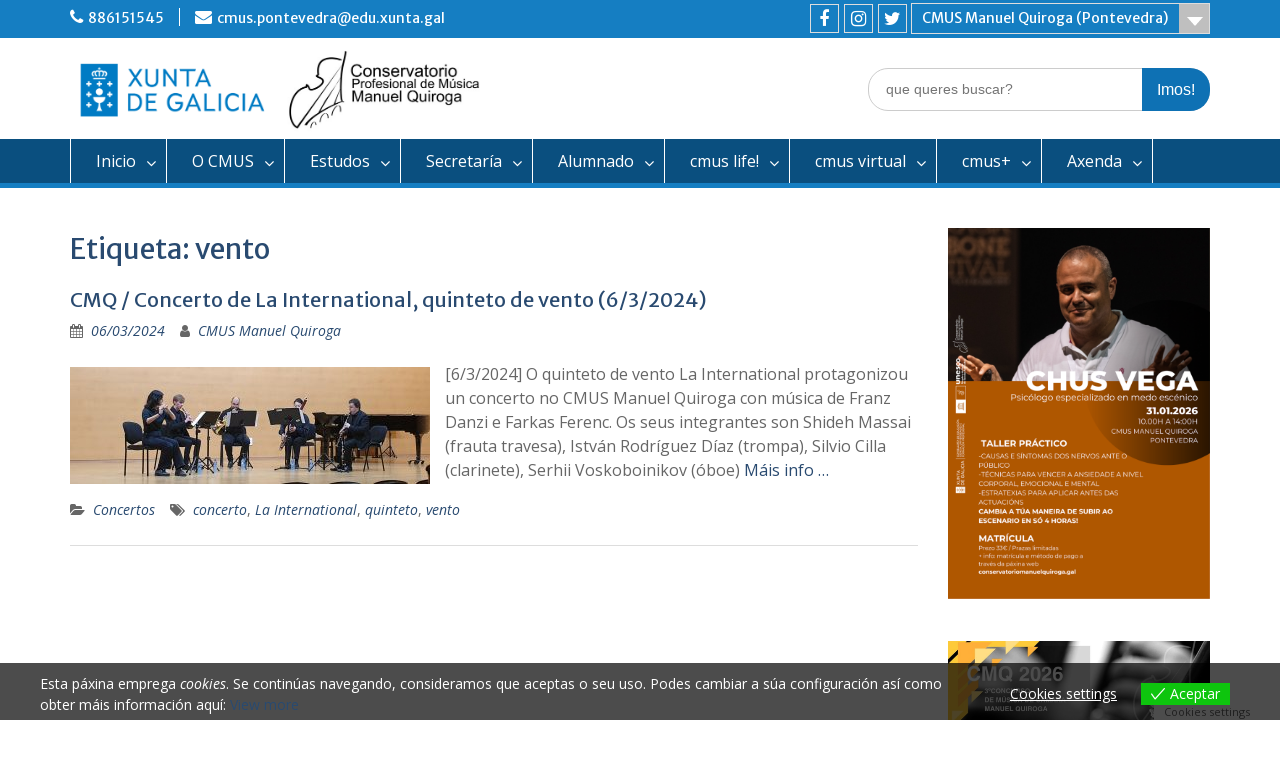

--- FILE ---
content_type: text/html; charset=UTF-8
request_url: https://conservatoriomanuelquiroga.gal/web/tag/vento/
body_size: 25880
content:
<!DOCTYPE html><html lang="gl-ES" prefix="og: https://ogp.me/ns#"><head>
	    <meta charset="UTF-8">
    <meta name="viewport" content="width=device-width, initial-scale=1">
    <link rel="profile" href="http://gmpg.org/xfn/11">
        


<title>vento - CMUS Manuel Quiroga, Pontevedra</title>
<meta name="robots" content="follow, noindex"/>
<meta property="og:locale" content="gl_ES" />
<meta property="og:type" content="article" />
<meta property="og:title" content="vento - CMUS Manuel Quiroga, Pontevedra" />
<meta property="og:url" content="https://conservatoriomanuelquiroga.gal/web/tag/vento/" />
<meta property="og:site_name" content="CMUS Manuel Quiroga (Pontevedra)" />
<meta name="twitter:card" content="summary_large_image" />
<meta name="twitter:title" content="vento - CMUS Manuel Quiroga, Pontevedra" />
<meta name="twitter:label1" content="Entradas" />
<meta name="twitter:data1" content="1" />
<script type="application/ld+json" class="rank-math-schema">{"@context":"https://schema.org","@graph":[{"@type":"EducationalOrganization","@id":"https://conservatoriomanuelquiroga.gal/web/#organization","name":"CMUS Manuel Quiroga (Pontevedra)","url":"https://conservatoriomanuelquiroga.gal/web","logo":{"@type":"ImageObject","@id":"https://conservatoriomanuelquiroga.gal/web/#logo","url":"https://conservatoriomanuelquiroga.gal/web/storage/2021/04/logos-2021.jpg","contentUrl":"https://conservatoriomanuelquiroga.gal/web/storage/2021/04/logos-2021.jpg","caption":"CMUS Manuel Quiroga (Pontevedra)","inLanguage":"gl-ES","width":"1000","height":"207"}},{"@type":"WebSite","@id":"https://conservatoriomanuelquiroga.gal/web/#website","url":"https://conservatoriomanuelquiroga.gal/web","name":"CMUS Manuel Quiroga (Pontevedra)","publisher":{"@id":"https://conservatoriomanuelquiroga.gal/web/#organization"},"inLanguage":"gl-ES"},{"@type":"CollectionPage","@id":"https://conservatoriomanuelquiroga.gal/web/tag/vento/#webpage","url":"https://conservatoriomanuelquiroga.gal/web/tag/vento/","name":"vento - CMUS Manuel Quiroga, Pontevedra","isPartOf":{"@id":"https://conservatoriomanuelquiroga.gal/web/#website"},"inLanguage":"gl-ES"}]}</script>


<link rel='dns-prefetch' href='//fonts.googleapis.com' />
<link rel="alternate" type="application/rss+xml" title="CMUS Manuel Quiroga, Pontevedra &raquo; Feed" href="https://conservatoriomanuelquiroga.gal/web/feed/" />
<link rel="alternate" type="application/rss+xml" title="CMUS Manuel Quiroga, Pontevedra &raquo; Feed de comentarios" href="https://conservatoriomanuelquiroga.gal/web/comments/feed/" />
<link rel="alternate" type="text/calendar" title="CMUS Manuel Quiroga, Pontevedra &raquo; iCal Feed" href="https://conservatoriomanuelquiroga.gal/web/axenda/?ical=1" />
<link rel="alternate" type="application/rss+xml" title="CMUS Manuel Quiroga, Pontevedra &raquo; vento » Feed de etiqueta" href="https://conservatoriomanuelquiroga.gal/web/tag/vento/feed/" />
		
							<script src="//www.googletagmanager.com/gtag/js?id=G-PG90R77WC1"  data-cfasync="false" data-wpfc-render="false" type="text/javascript" async></script>
			<script data-cfasync="false" data-wpfc-render="false" type="text/javascript">
				var mi_version = '8.25.0';
				var mi_track_user = true;
				var mi_no_track_reason = '';
								var MonsterInsightsDefaultLocations = {"page_location":"https:\/\/conservatoriomanuelquiroga.gal\/web\/tag\/vento\/"};
				if ( typeof MonsterInsightsPrivacyGuardFilter === 'function' ) {
					var MonsterInsightsLocations = (typeof MonsterInsightsExcludeQuery === 'object') ? MonsterInsightsPrivacyGuardFilter( MonsterInsightsExcludeQuery ) : MonsterInsightsPrivacyGuardFilter( MonsterInsightsDefaultLocations );
				} else {
					var MonsterInsightsLocations = (typeof MonsterInsightsExcludeQuery === 'object') ? MonsterInsightsExcludeQuery : MonsterInsightsDefaultLocations;
				}

								var disableStrs = [
										'ga-disable-G-PG90R77WC1',
									];

				/* Function to detect opted out users */
				function __gtagTrackerIsOptedOut() {
					for (var index = 0; index < disableStrs.length; index++) {
						if (document.cookie.indexOf(disableStrs[index] + '=true') > -1) {
							return true;
						}
					}

					return false;
				}

				/* Disable tracking if the opt-out cookie exists. */
				if (__gtagTrackerIsOptedOut()) {
					for (var index = 0; index < disableStrs.length; index++) {
						window[disableStrs[index]] = true;
					}
				}

				/* Opt-out function */
				function __gtagTrackerOptout() {
					for (var index = 0; index < disableStrs.length; index++) {
						document.cookie = disableStrs[index] + '=true; expires=Thu, 31 Dec 2099 23:59:59 UTC; path=/';
						window[disableStrs[index]] = true;
					}
				}

				if ('undefined' === typeof gaOptout) {
					function gaOptout() {
						__gtagTrackerOptout();
					}
				}
								window.dataLayer = window.dataLayer || [];

				window.MonsterInsightsDualTracker = {
					helpers: {},
					trackers: {},
				};
				if (mi_track_user) {
					function __gtagDataLayer() {
						dataLayer.push(arguments);
					}

					function __gtagTracker(type, name, parameters) {
						if (!parameters) {
							parameters = {};
						}

						if (parameters.send_to) {
							__gtagDataLayer.apply(null, arguments);
							return;
						}

						if (type === 'event') {
														parameters.send_to = monsterinsights_frontend.v4_id;
							var hookName = name;
							if (typeof parameters['event_category'] !== 'undefined') {
								hookName = parameters['event_category'] + ':' + name;
							}

							if (typeof MonsterInsightsDualTracker.trackers[hookName] !== 'undefined') {
								MonsterInsightsDualTracker.trackers[hookName](parameters);
							} else {
								__gtagDataLayer('event', name, parameters);
							}
							
						} else {
							__gtagDataLayer.apply(null, arguments);
						}
					}

					__gtagTracker('js', new Date());
					__gtagTracker('set', {
						'developer_id.dZGIzZG': true,
											});
					if ( MonsterInsightsLocations.page_location ) {
						__gtagTracker('set', MonsterInsightsLocations);
					}
										__gtagTracker('config', 'G-PG90R77WC1', {"forceSSL":"true","link_attribution":"true"} );
															window.gtag = __gtagTracker;										(function () {
						/* https://developers.google.com/analytics/devguides/collection/analyticsjs/ */
						/* ga and __gaTracker compatibility shim. */
						var noopfn = function () {
							return null;
						};
						var newtracker = function () {
							return new Tracker();
						};
						var Tracker = function () {
							return null;
						};
						var p = Tracker.prototype;
						p.get = noopfn;
						p.set = noopfn;
						p.send = function () {
							var args = Array.prototype.slice.call(arguments);
							args.unshift('send');
							__gaTracker.apply(null, args);
						};
						var __gaTracker = function () {
							var len = arguments.length;
							if (len === 0) {
								return;
							}
							var f = arguments[len - 1];
							if (typeof f !== 'object' || f === null || typeof f.hitCallback !== 'function') {
								if ('send' === arguments[0]) {
									var hitConverted, hitObject = false, action;
									if ('event' === arguments[1]) {
										if ('undefined' !== typeof arguments[3]) {
											hitObject = {
												'eventAction': arguments[3],
												'eventCategory': arguments[2],
												'eventLabel': arguments[4],
												'value': arguments[5] ? arguments[5] : 1,
											}
										}
									}
									if ('pageview' === arguments[1]) {
										if ('undefined' !== typeof arguments[2]) {
											hitObject = {
												'eventAction': 'page_view',
												'page_path': arguments[2],
											}
										}
									}
									if (typeof arguments[2] === 'object') {
										hitObject = arguments[2];
									}
									if (typeof arguments[5] === 'object') {
										Object.assign(hitObject, arguments[5]);
									}
									if ('undefined' !== typeof arguments[1].hitType) {
										hitObject = arguments[1];
										if ('pageview' === hitObject.hitType) {
											hitObject.eventAction = 'page_view';
										}
									}
									if (hitObject) {
										action = 'timing' === arguments[1].hitType ? 'timing_complete' : hitObject.eventAction;
										hitConverted = mapArgs(hitObject);
										__gtagTracker('event', action, hitConverted);
									}
								}
								return;
							}

							function mapArgs(args) {
								var arg, hit = {};
								var gaMap = {
									'eventCategory': 'event_category',
									'eventAction': 'event_action',
									'eventLabel': 'event_label',
									'eventValue': 'event_value',
									'nonInteraction': 'non_interaction',
									'timingCategory': 'event_category',
									'timingVar': 'name',
									'timingValue': 'value',
									'timingLabel': 'event_label',
									'page': 'page_path',
									'location': 'page_location',
									'title': 'page_title',
									'referrer' : 'page_referrer',
								};
								for (arg in args) {
																		if (!(!args.hasOwnProperty(arg) || !gaMap.hasOwnProperty(arg))) {
										hit[gaMap[arg]] = args[arg];
									} else {
										hit[arg] = args[arg];
									}
								}
								return hit;
							}

							try {
								f.hitCallback();
							} catch (ex) {
							}
						};
						__gaTracker.create = newtracker;
						__gaTracker.getByName = newtracker;
						__gaTracker.getAll = function () {
							return [];
						};
						__gaTracker.remove = noopfn;
						__gaTracker.loaded = true;
						window['__gaTracker'] = __gaTracker;
					})();
									} else {
										console.log("");
					(function () {
						function __gtagTracker() {
							return null;
						}

						window['__gtagTracker'] = __gtagTracker;
						window['gtag'] = __gtagTracker;
					})();
									}
			</script>
				
		<style id='wp-img-auto-sizes-contain-inline-css' type='text/css'>
img:is([sizes=auto i],[sizes^="auto," i]){contain-intrinsic-size:3000px 1500px}
/*# sourceURL=wp-img-auto-sizes-contain-inline-css */
</style>
<style id='wp-emoji-styles-inline-css' type='text/css'>

	img.wp-smiley, img.emoji {
		display: inline !important;
		border: none !important;
		box-shadow: none !important;
		height: 1em !important;
		width: 1em !important;
		margin: 0 0.07em !important;
		vertical-align: -0.1em !important;
		background: none !important;
		padding: 0 !important;
	}
/*# sourceURL=wp-emoji-styles-inline-css */
</style>
<link rel='stylesheet' id='wp-block-library-css' href='https://conservatoriomanuelquiroga.gal/web/lib/css/dist/block-library/style.min.css' type='text/css' media='all' />
<style id='wp-block-image-inline-css' type='text/css'>
.wp-block-image>a,.wp-block-image>figure>a{display:inline-block}.wp-block-image img{box-sizing:border-box;height:auto;max-width:100%;vertical-align:bottom}@media not (prefers-reduced-motion){.wp-block-image img.hide{visibility:hidden}.wp-block-image img.show{animation:show-content-image .4s}}.wp-block-image[style*=border-radius] img,.wp-block-image[style*=border-radius]>a{border-radius:inherit}.wp-block-image.has-custom-border img{box-sizing:border-box}.wp-block-image.aligncenter{text-align:center}.wp-block-image.alignfull>a,.wp-block-image.alignwide>a{width:100%}.wp-block-image.alignfull img,.wp-block-image.alignwide img{height:auto;width:100%}.wp-block-image .aligncenter,.wp-block-image .alignleft,.wp-block-image .alignright,.wp-block-image.aligncenter,.wp-block-image.alignleft,.wp-block-image.alignright{display:table}.wp-block-image .aligncenter>figcaption,.wp-block-image .alignleft>figcaption,.wp-block-image .alignright>figcaption,.wp-block-image.aligncenter>figcaption,.wp-block-image.alignleft>figcaption,.wp-block-image.alignright>figcaption{caption-side:bottom;display:table-caption}.wp-block-image .alignleft{float:left;margin:.5em 1em .5em 0}.wp-block-image .alignright{float:right;margin:.5em 0 .5em 1em}.wp-block-image .aligncenter{margin-left:auto;margin-right:auto}.wp-block-image :where(figcaption){margin-bottom:1em;margin-top:.5em}.wp-block-image.is-style-circle-mask img{border-radius:9999px}@supports ((-webkit-mask-image:none) or (mask-image:none)) or (-webkit-mask-image:none){.wp-block-image.is-style-circle-mask img{border-radius:0;-webkit-mask-image:url('data:image/svg+xml;utf8,<svg viewBox="0 0 100 100" xmlns="http://www.w3.org/2000/svg"><circle cx="50" cy="50" r="50"/></svg>');mask-image:url('data:image/svg+xml;utf8,<svg viewBox="0 0 100 100" xmlns="http://www.w3.org/2000/svg"><circle cx="50" cy="50" r="50"/></svg>');mask-mode:alpha;-webkit-mask-position:center;mask-position:center;-webkit-mask-repeat:no-repeat;mask-repeat:no-repeat;-webkit-mask-size:contain;mask-size:contain}}:root :where(.wp-block-image.is-style-rounded img,.wp-block-image .is-style-rounded img){border-radius:9999px}.wp-block-image figure{margin:0}.wp-lightbox-container{display:flex;flex-direction:column;position:relative}.wp-lightbox-container img{cursor:zoom-in}.wp-lightbox-container img:hover+button{opacity:1}.wp-lightbox-container button{align-items:center;backdrop-filter:blur(16px) saturate(180%);background-color:#5a5a5a40;border:none;border-radius:4px;cursor:zoom-in;display:flex;height:20px;justify-content:center;opacity:0;padding:0;position:absolute;right:16px;text-align:center;top:16px;width:20px;z-index:100}@media not (prefers-reduced-motion){.wp-lightbox-container button{transition:opacity .2s ease}}.wp-lightbox-container button:focus-visible{outline:3px auto #5a5a5a40;outline:3px auto -webkit-focus-ring-color;outline-offset:3px}.wp-lightbox-container button:hover{cursor:pointer;opacity:1}.wp-lightbox-container button:focus{opacity:1}.wp-lightbox-container button:focus,.wp-lightbox-container button:hover,.wp-lightbox-container button:not(:hover):not(:active):not(.has-background){background-color:#5a5a5a40;border:none}.wp-lightbox-overlay{box-sizing:border-box;cursor:zoom-out;height:100vh;left:0;overflow:hidden;position:fixed;top:0;visibility:hidden;width:100%;z-index:100000}.wp-lightbox-overlay .close-button{align-items:center;cursor:pointer;display:flex;justify-content:center;min-height:40px;min-width:40px;padding:0;position:absolute;right:calc(env(safe-area-inset-right) + 16px);top:calc(env(safe-area-inset-top) + 16px);z-index:5000000}.wp-lightbox-overlay .close-button:focus,.wp-lightbox-overlay .close-button:hover,.wp-lightbox-overlay .close-button:not(:hover):not(:active):not(.has-background){background:none;border:none}.wp-lightbox-overlay .lightbox-image-container{height:var(--wp--lightbox-container-height);left:50%;overflow:hidden;position:absolute;top:50%;transform:translate(-50%,-50%);transform-origin:top left;width:var(--wp--lightbox-container-width);z-index:9999999999}.wp-lightbox-overlay .wp-block-image{align-items:center;box-sizing:border-box;display:flex;height:100%;justify-content:center;margin:0;position:relative;transform-origin:0 0;width:100%;z-index:3000000}.wp-lightbox-overlay .wp-block-image img{height:var(--wp--lightbox-image-height);min-height:var(--wp--lightbox-image-height);min-width:var(--wp--lightbox-image-width);width:var(--wp--lightbox-image-width)}.wp-lightbox-overlay .wp-block-image figcaption{display:none}.wp-lightbox-overlay button{background:none;border:none}.wp-lightbox-overlay .scrim{background-color:#fff;height:100%;opacity:.9;position:absolute;width:100%;z-index:2000000}.wp-lightbox-overlay.active{visibility:visible}@media not (prefers-reduced-motion){.wp-lightbox-overlay.active{animation:turn-on-visibility .25s both}.wp-lightbox-overlay.active img{animation:turn-on-visibility .35s both}.wp-lightbox-overlay.show-closing-animation:not(.active){animation:turn-off-visibility .35s both}.wp-lightbox-overlay.show-closing-animation:not(.active) img{animation:turn-off-visibility .25s both}.wp-lightbox-overlay.zoom.active{animation:none;opacity:1;visibility:visible}.wp-lightbox-overlay.zoom.active .lightbox-image-container{animation:lightbox-zoom-in .4s}.wp-lightbox-overlay.zoom.active .lightbox-image-container img{animation:none}.wp-lightbox-overlay.zoom.active .scrim{animation:turn-on-visibility .4s forwards}.wp-lightbox-overlay.zoom.show-closing-animation:not(.active){animation:none}.wp-lightbox-overlay.zoom.show-closing-animation:not(.active) .lightbox-image-container{animation:lightbox-zoom-out .4s}.wp-lightbox-overlay.zoom.show-closing-animation:not(.active) .lightbox-image-container img{animation:none}.wp-lightbox-overlay.zoom.show-closing-animation:not(.active) .scrim{animation:turn-off-visibility .4s forwards}}@keyframes show-content-image{0%{visibility:hidden}99%{visibility:hidden}to{visibility:visible}}@keyframes turn-on-visibility{0%{opacity:0}to{opacity:1}}@keyframes turn-off-visibility{0%{opacity:1;visibility:visible}99%{opacity:0;visibility:visible}to{opacity:0;visibility:hidden}}@keyframes lightbox-zoom-in{0%{transform:translate(calc((-100vw + var(--wp--lightbox-scrollbar-width))/2 + var(--wp--lightbox-initial-left-position)),calc(-50vh + var(--wp--lightbox-initial-top-position))) scale(var(--wp--lightbox-scale))}to{transform:translate(-50%,-50%) scale(1)}}@keyframes lightbox-zoom-out{0%{transform:translate(-50%,-50%) scale(1);visibility:visible}99%{visibility:visible}to{transform:translate(calc((-100vw + var(--wp--lightbox-scrollbar-width))/2 + var(--wp--lightbox-initial-left-position)),calc(-50vh + var(--wp--lightbox-initial-top-position))) scale(var(--wp--lightbox-scale));visibility:hidden}}
/*# sourceURL=https://conservatoriomanuelquiroga.gal/web/lib/blocks/image/style.min.css */
</style>
<style id='wp-block-image-theme-inline-css' type='text/css'>
:root :where(.wp-block-image figcaption){color:#555;font-size:13px;text-align:center}.is-dark-theme :root :where(.wp-block-image figcaption){color:#ffffffa6}.wp-block-image{margin:0 0 1em}
/*# sourceURL=https://conservatoriomanuelquiroga.gal/web/lib/blocks/image/theme.min.css */
</style>
<style id='wp-block-list-inline-css' type='text/css'>
ol,ul{box-sizing:border-box}:root :where(.wp-block-list.has-background){padding:1.25em 2.375em}
/*# sourceURL=https://conservatoriomanuelquiroga.gal/web/lib/blocks/list/style.min.css */
</style>
<style id='wp-block-tag-cloud-inline-css' type='text/css'>
.wp-block-tag-cloud{box-sizing:border-box}.wp-block-tag-cloud.aligncenter{justify-content:center;text-align:center}.wp-block-tag-cloud a{display:inline-block;margin-right:5px}.wp-block-tag-cloud span{display:inline-block;margin-left:5px;text-decoration:none}:root :where(.wp-block-tag-cloud.is-style-outline){display:flex;flex-wrap:wrap;gap:1ch}:root :where(.wp-block-tag-cloud.is-style-outline a){border:1px solid;font-size:unset!important;margin-right:0;padding:1ch 2ch;text-decoration:none!important}
/*# sourceURL=https://conservatoriomanuelquiroga.gal/web/lib/blocks/tag-cloud/style.min.css */
</style>
<style id='wp-block-social-links-inline-css' type='text/css'>
.wp-block-social-links{background:none;box-sizing:border-box;margin-left:0;padding-left:0;padding-right:0;text-indent:0}.wp-block-social-links .wp-social-link a,.wp-block-social-links .wp-social-link a:hover{border-bottom:0;box-shadow:none;text-decoration:none}.wp-block-social-links .wp-social-link svg{height:1em;width:1em}.wp-block-social-links .wp-social-link span:not(.screen-reader-text){font-size:.65em;margin-left:.5em;margin-right:.5em}.wp-block-social-links.has-small-icon-size{font-size:16px}.wp-block-social-links,.wp-block-social-links.has-normal-icon-size{font-size:24px}.wp-block-social-links.has-large-icon-size{font-size:36px}.wp-block-social-links.has-huge-icon-size{font-size:48px}.wp-block-social-links.aligncenter{display:flex;justify-content:center}.wp-block-social-links.alignright{justify-content:flex-end}.wp-block-social-link{border-radius:9999px;display:block}@media not (prefers-reduced-motion){.wp-block-social-link{transition:transform .1s ease}}.wp-block-social-link{height:auto}.wp-block-social-link a{align-items:center;display:flex;line-height:0}.wp-block-social-link:hover{transform:scale(1.1)}.wp-block-social-links .wp-block-social-link.wp-social-link{display:inline-block;margin:0;padding:0}.wp-block-social-links .wp-block-social-link.wp-social-link .wp-block-social-link-anchor,.wp-block-social-links .wp-block-social-link.wp-social-link .wp-block-social-link-anchor svg,.wp-block-social-links .wp-block-social-link.wp-social-link .wp-block-social-link-anchor:active,.wp-block-social-links .wp-block-social-link.wp-social-link .wp-block-social-link-anchor:hover,.wp-block-social-links .wp-block-social-link.wp-social-link .wp-block-social-link-anchor:visited{color:currentColor;fill:currentColor}:where(.wp-block-social-links:not(.is-style-logos-only)) .wp-social-link{background-color:#f0f0f0;color:#444}:where(.wp-block-social-links:not(.is-style-logos-only)) .wp-social-link-amazon{background-color:#f90;color:#fff}:where(.wp-block-social-links:not(.is-style-logos-only)) .wp-social-link-bandcamp{background-color:#1ea0c3;color:#fff}:where(.wp-block-social-links:not(.is-style-logos-only)) .wp-social-link-behance{background-color:#0757fe;color:#fff}:where(.wp-block-social-links:not(.is-style-logos-only)) .wp-social-link-bluesky{background-color:#0a7aff;color:#fff}:where(.wp-block-social-links:not(.is-style-logos-only)) .wp-social-link-codepen{background-color:#1e1f26;color:#fff}:where(.wp-block-social-links:not(.is-style-logos-only)) .wp-social-link-deviantart{background-color:#02e49b;color:#fff}:where(.wp-block-social-links:not(.is-style-logos-only)) .wp-social-link-discord{background-color:#5865f2;color:#fff}:where(.wp-block-social-links:not(.is-style-logos-only)) .wp-social-link-dribbble{background-color:#e94c89;color:#fff}:where(.wp-block-social-links:not(.is-style-logos-only)) .wp-social-link-dropbox{background-color:#4280ff;color:#fff}:where(.wp-block-social-links:not(.is-style-logos-only)) .wp-social-link-etsy{background-color:#f45800;color:#fff}:where(.wp-block-social-links:not(.is-style-logos-only)) .wp-social-link-facebook{background-color:#0866ff;color:#fff}:where(.wp-block-social-links:not(.is-style-logos-only)) .wp-social-link-fivehundredpx{background-color:#000;color:#fff}:where(.wp-block-social-links:not(.is-style-logos-only)) .wp-social-link-flickr{background-color:#0461dd;color:#fff}:where(.wp-block-social-links:not(.is-style-logos-only)) .wp-social-link-foursquare{background-color:#e65678;color:#fff}:where(.wp-block-social-links:not(.is-style-logos-only)) .wp-social-link-github{background-color:#24292d;color:#fff}:where(.wp-block-social-links:not(.is-style-logos-only)) .wp-social-link-goodreads{background-color:#eceadd;color:#382110}:where(.wp-block-social-links:not(.is-style-logos-only)) .wp-social-link-google{background-color:#ea4434;color:#fff}:where(.wp-block-social-links:not(.is-style-logos-only)) .wp-social-link-gravatar{background-color:#1d4fc4;color:#fff}:where(.wp-block-social-links:not(.is-style-logos-only)) .wp-social-link-instagram{background-color:#f00075;color:#fff}:where(.wp-block-social-links:not(.is-style-logos-only)) .wp-social-link-lastfm{background-color:#e21b24;color:#fff}:where(.wp-block-social-links:not(.is-style-logos-only)) .wp-social-link-linkedin{background-color:#0d66c2;color:#fff}:where(.wp-block-social-links:not(.is-style-logos-only)) .wp-social-link-mastodon{background-color:#3288d4;color:#fff}:where(.wp-block-social-links:not(.is-style-logos-only)) .wp-social-link-medium{background-color:#000;color:#fff}:where(.wp-block-social-links:not(.is-style-logos-only)) .wp-social-link-meetup{background-color:#f6405f;color:#fff}:where(.wp-block-social-links:not(.is-style-logos-only)) .wp-social-link-patreon{background-color:#000;color:#fff}:where(.wp-block-social-links:not(.is-style-logos-only)) .wp-social-link-pinterest{background-color:#e60122;color:#fff}:where(.wp-block-social-links:not(.is-style-logos-only)) .wp-social-link-pocket{background-color:#ef4155;color:#fff}:where(.wp-block-social-links:not(.is-style-logos-only)) .wp-social-link-reddit{background-color:#ff4500;color:#fff}:where(.wp-block-social-links:not(.is-style-logos-only)) .wp-social-link-skype{background-color:#0478d7;color:#fff}:where(.wp-block-social-links:not(.is-style-logos-only)) .wp-social-link-snapchat{background-color:#fefc00;color:#fff;stroke:#000}:where(.wp-block-social-links:not(.is-style-logos-only)) .wp-social-link-soundcloud{background-color:#ff5600;color:#fff}:where(.wp-block-social-links:not(.is-style-logos-only)) .wp-social-link-spotify{background-color:#1bd760;color:#fff}:where(.wp-block-social-links:not(.is-style-logos-only)) .wp-social-link-telegram{background-color:#2aabee;color:#fff}:where(.wp-block-social-links:not(.is-style-logos-only)) .wp-social-link-threads{background-color:#000;color:#fff}:where(.wp-block-social-links:not(.is-style-logos-only)) .wp-social-link-tiktok{background-color:#000;color:#fff}:where(.wp-block-social-links:not(.is-style-logos-only)) .wp-social-link-tumblr{background-color:#011835;color:#fff}:where(.wp-block-social-links:not(.is-style-logos-only)) .wp-social-link-twitch{background-color:#6440a4;color:#fff}:where(.wp-block-social-links:not(.is-style-logos-only)) .wp-social-link-twitter{background-color:#1da1f2;color:#fff}:where(.wp-block-social-links:not(.is-style-logos-only)) .wp-social-link-vimeo{background-color:#1eb7ea;color:#fff}:where(.wp-block-social-links:not(.is-style-logos-only)) .wp-social-link-vk{background-color:#4680c2;color:#fff}:where(.wp-block-social-links:not(.is-style-logos-only)) .wp-social-link-wordpress{background-color:#3499cd;color:#fff}:where(.wp-block-social-links:not(.is-style-logos-only)) .wp-social-link-whatsapp{background-color:#25d366;color:#fff}:where(.wp-block-social-links:not(.is-style-logos-only)) .wp-social-link-x{background-color:#000;color:#fff}:where(.wp-block-social-links:not(.is-style-logos-only)) .wp-social-link-yelp{background-color:#d32422;color:#fff}:where(.wp-block-social-links:not(.is-style-logos-only)) .wp-social-link-youtube{background-color:red;color:#fff}:where(.wp-block-social-links.is-style-logos-only) .wp-social-link{background:none}:where(.wp-block-social-links.is-style-logos-only) .wp-social-link svg{height:1.25em;width:1.25em}:where(.wp-block-social-links.is-style-logos-only) .wp-social-link-amazon{color:#f90}:where(.wp-block-social-links.is-style-logos-only) .wp-social-link-bandcamp{color:#1ea0c3}:where(.wp-block-social-links.is-style-logos-only) .wp-social-link-behance{color:#0757fe}:where(.wp-block-social-links.is-style-logos-only) .wp-social-link-bluesky{color:#0a7aff}:where(.wp-block-social-links.is-style-logos-only) .wp-social-link-codepen{color:#1e1f26}:where(.wp-block-social-links.is-style-logos-only) .wp-social-link-deviantart{color:#02e49b}:where(.wp-block-social-links.is-style-logos-only) .wp-social-link-discord{color:#5865f2}:where(.wp-block-social-links.is-style-logos-only) .wp-social-link-dribbble{color:#e94c89}:where(.wp-block-social-links.is-style-logos-only) .wp-social-link-dropbox{color:#4280ff}:where(.wp-block-social-links.is-style-logos-only) .wp-social-link-etsy{color:#f45800}:where(.wp-block-social-links.is-style-logos-only) .wp-social-link-facebook{color:#0866ff}:where(.wp-block-social-links.is-style-logos-only) .wp-social-link-fivehundredpx{color:#000}:where(.wp-block-social-links.is-style-logos-only) .wp-social-link-flickr{color:#0461dd}:where(.wp-block-social-links.is-style-logos-only) .wp-social-link-foursquare{color:#e65678}:where(.wp-block-social-links.is-style-logos-only) .wp-social-link-github{color:#24292d}:where(.wp-block-social-links.is-style-logos-only) .wp-social-link-goodreads{color:#382110}:where(.wp-block-social-links.is-style-logos-only) .wp-social-link-google{color:#ea4434}:where(.wp-block-social-links.is-style-logos-only) .wp-social-link-gravatar{color:#1d4fc4}:where(.wp-block-social-links.is-style-logos-only) .wp-social-link-instagram{color:#f00075}:where(.wp-block-social-links.is-style-logos-only) .wp-social-link-lastfm{color:#e21b24}:where(.wp-block-social-links.is-style-logos-only) .wp-social-link-linkedin{color:#0d66c2}:where(.wp-block-social-links.is-style-logos-only) .wp-social-link-mastodon{color:#3288d4}:where(.wp-block-social-links.is-style-logos-only) .wp-social-link-medium{color:#000}:where(.wp-block-social-links.is-style-logos-only) .wp-social-link-meetup{color:#f6405f}:where(.wp-block-social-links.is-style-logos-only) .wp-social-link-patreon{color:#000}:where(.wp-block-social-links.is-style-logos-only) .wp-social-link-pinterest{color:#e60122}:where(.wp-block-social-links.is-style-logos-only) .wp-social-link-pocket{color:#ef4155}:where(.wp-block-social-links.is-style-logos-only) .wp-social-link-reddit{color:#ff4500}:where(.wp-block-social-links.is-style-logos-only) .wp-social-link-skype{color:#0478d7}:where(.wp-block-social-links.is-style-logos-only) .wp-social-link-snapchat{color:#fff;stroke:#000}:where(.wp-block-social-links.is-style-logos-only) .wp-social-link-soundcloud{color:#ff5600}:where(.wp-block-social-links.is-style-logos-only) .wp-social-link-spotify{color:#1bd760}:where(.wp-block-social-links.is-style-logos-only) .wp-social-link-telegram{color:#2aabee}:where(.wp-block-social-links.is-style-logos-only) .wp-social-link-threads{color:#000}:where(.wp-block-social-links.is-style-logos-only) .wp-social-link-tiktok{color:#000}:where(.wp-block-social-links.is-style-logos-only) .wp-social-link-tumblr{color:#011835}:where(.wp-block-social-links.is-style-logos-only) .wp-social-link-twitch{color:#6440a4}:where(.wp-block-social-links.is-style-logos-only) .wp-social-link-twitter{color:#1da1f2}:where(.wp-block-social-links.is-style-logos-only) .wp-social-link-vimeo{color:#1eb7ea}:where(.wp-block-social-links.is-style-logos-only) .wp-social-link-vk{color:#4680c2}:where(.wp-block-social-links.is-style-logos-only) .wp-social-link-whatsapp{color:#25d366}:where(.wp-block-social-links.is-style-logos-only) .wp-social-link-wordpress{color:#3499cd}:where(.wp-block-social-links.is-style-logos-only) .wp-social-link-x{color:#000}:where(.wp-block-social-links.is-style-logos-only) .wp-social-link-yelp{color:#d32422}:where(.wp-block-social-links.is-style-logos-only) .wp-social-link-youtube{color:red}.wp-block-social-links.is-style-pill-shape .wp-social-link{width:auto}:root :where(.wp-block-social-links .wp-social-link a){padding:.25em}:root :where(.wp-block-social-links.is-style-logos-only .wp-social-link a){padding:0}:root :where(.wp-block-social-links.is-style-pill-shape .wp-social-link a){padding-left:.6666666667em;padding-right:.6666666667em}.wp-block-social-links:not(.has-icon-color):not(.has-icon-background-color) .wp-social-link-snapchat .wp-block-social-link-label{color:#000}
/*# sourceURL=https://conservatoriomanuelquiroga.gal/web/lib/blocks/social-links/style.min.css */
</style>
<style id='global-styles-inline-css' type='text/css'>
:root{--wp--preset--aspect-ratio--square: 1;--wp--preset--aspect-ratio--4-3: 4/3;--wp--preset--aspect-ratio--3-4: 3/4;--wp--preset--aspect-ratio--3-2: 3/2;--wp--preset--aspect-ratio--2-3: 2/3;--wp--preset--aspect-ratio--16-9: 16/9;--wp--preset--aspect-ratio--9-16: 9/16;--wp--preset--color--black: #000;--wp--preset--color--cyan-bluish-gray: #abb8c3;--wp--preset--color--white: #ffffff;--wp--preset--color--pale-pink: #f78da7;--wp--preset--color--vivid-red: #cf2e2e;--wp--preset--color--luminous-vivid-orange: #ff6900;--wp--preset--color--luminous-vivid-amber: #fcb900;--wp--preset--color--light-green-cyan: #7bdcb5;--wp--preset--color--vivid-green-cyan: #00d084;--wp--preset--color--pale-cyan-blue: #8ed1fc;--wp--preset--color--vivid-cyan-blue: #0693e3;--wp--preset--color--vivid-purple: #9b51e0;--wp--preset--color--gray: #666666;--wp--preset--color--light-gray: #f3f3f3;--wp--preset--color--dark-gray: #222222;--wp--preset--color--blue: #294a70;--wp--preset--color--dark-blue: #15305b;--wp--preset--color--navy-blue: #00387d;--wp--preset--color--sky-blue: #49688e;--wp--preset--color--light-blue: #6081a7;--wp--preset--color--yellow: #f4a024;--wp--preset--color--dark-yellow: #ffab1f;--wp--preset--color--red: #e4572e;--wp--preset--color--green: #54b77e;--wp--preset--gradient--vivid-cyan-blue-to-vivid-purple: linear-gradient(135deg,rgb(6,147,227) 0%,rgb(155,81,224) 100%);--wp--preset--gradient--light-green-cyan-to-vivid-green-cyan: linear-gradient(135deg,rgb(122,220,180) 0%,rgb(0,208,130) 100%);--wp--preset--gradient--luminous-vivid-amber-to-luminous-vivid-orange: linear-gradient(135deg,rgb(252,185,0) 0%,rgb(255,105,0) 100%);--wp--preset--gradient--luminous-vivid-orange-to-vivid-red: linear-gradient(135deg,rgb(255,105,0) 0%,rgb(207,46,46) 100%);--wp--preset--gradient--very-light-gray-to-cyan-bluish-gray: linear-gradient(135deg,rgb(238,238,238) 0%,rgb(169,184,195) 100%);--wp--preset--gradient--cool-to-warm-spectrum: linear-gradient(135deg,rgb(74,234,220) 0%,rgb(151,120,209) 20%,rgb(207,42,186) 40%,rgb(238,44,130) 60%,rgb(251,105,98) 80%,rgb(254,248,76) 100%);--wp--preset--gradient--blush-light-purple: linear-gradient(135deg,rgb(255,206,236) 0%,rgb(152,150,240) 100%);--wp--preset--gradient--blush-bordeaux: linear-gradient(135deg,rgb(254,205,165) 0%,rgb(254,45,45) 50%,rgb(107,0,62) 100%);--wp--preset--gradient--luminous-dusk: linear-gradient(135deg,rgb(255,203,112) 0%,rgb(199,81,192) 50%,rgb(65,88,208) 100%);--wp--preset--gradient--pale-ocean: linear-gradient(135deg,rgb(255,245,203) 0%,rgb(182,227,212) 50%,rgb(51,167,181) 100%);--wp--preset--gradient--electric-grass: linear-gradient(135deg,rgb(202,248,128) 0%,rgb(113,206,126) 100%);--wp--preset--gradient--midnight: linear-gradient(135deg,rgb(2,3,129) 0%,rgb(40,116,252) 100%);--wp--preset--font-size--small: 13px;--wp--preset--font-size--medium: 20px;--wp--preset--font-size--large: 28px;--wp--preset--font-size--x-large: 42px;--wp--preset--font-size--normal: 16px;--wp--preset--font-size--huge: 32px;--wp--preset--spacing--20: 0.44rem;--wp--preset--spacing--30: 0.67rem;--wp--preset--spacing--40: 1rem;--wp--preset--spacing--50: 1.5rem;--wp--preset--spacing--60: 2.25rem;--wp--preset--spacing--70: 3.38rem;--wp--preset--spacing--80: 5.06rem;--wp--preset--shadow--natural: 6px 6px 9px rgba(0, 0, 0, 0.2);--wp--preset--shadow--deep: 12px 12px 50px rgba(0, 0, 0, 0.4);--wp--preset--shadow--sharp: 6px 6px 0px rgba(0, 0, 0, 0.2);--wp--preset--shadow--outlined: 6px 6px 0px -3px rgb(255, 255, 255), 6px 6px rgb(0, 0, 0);--wp--preset--shadow--crisp: 6px 6px 0px rgb(0, 0, 0);}:where(.is-layout-flex){gap: 0.5em;}:where(.is-layout-grid){gap: 0.5em;}body .is-layout-flex{display: flex;}.is-layout-flex{flex-wrap: wrap;align-items: center;}.is-layout-flex > :is(*, div){margin: 0;}body .is-layout-grid{display: grid;}.is-layout-grid > :is(*, div){margin: 0;}:where(.wp-block-columns.is-layout-flex){gap: 2em;}:where(.wp-block-columns.is-layout-grid){gap: 2em;}:where(.wp-block-post-template.is-layout-flex){gap: 1.25em;}:where(.wp-block-post-template.is-layout-grid){gap: 1.25em;}.has-black-color{color: var(--wp--preset--color--black) !important;}.has-cyan-bluish-gray-color{color: var(--wp--preset--color--cyan-bluish-gray) !important;}.has-white-color{color: var(--wp--preset--color--white) !important;}.has-pale-pink-color{color: var(--wp--preset--color--pale-pink) !important;}.has-vivid-red-color{color: var(--wp--preset--color--vivid-red) !important;}.has-luminous-vivid-orange-color{color: var(--wp--preset--color--luminous-vivid-orange) !important;}.has-luminous-vivid-amber-color{color: var(--wp--preset--color--luminous-vivid-amber) !important;}.has-light-green-cyan-color{color: var(--wp--preset--color--light-green-cyan) !important;}.has-vivid-green-cyan-color{color: var(--wp--preset--color--vivid-green-cyan) !important;}.has-pale-cyan-blue-color{color: var(--wp--preset--color--pale-cyan-blue) !important;}.has-vivid-cyan-blue-color{color: var(--wp--preset--color--vivid-cyan-blue) !important;}.has-vivid-purple-color{color: var(--wp--preset--color--vivid-purple) !important;}.has-black-background-color{background-color: var(--wp--preset--color--black) !important;}.has-cyan-bluish-gray-background-color{background-color: var(--wp--preset--color--cyan-bluish-gray) !important;}.has-white-background-color{background-color: var(--wp--preset--color--white) !important;}.has-pale-pink-background-color{background-color: var(--wp--preset--color--pale-pink) !important;}.has-vivid-red-background-color{background-color: var(--wp--preset--color--vivid-red) !important;}.has-luminous-vivid-orange-background-color{background-color: var(--wp--preset--color--luminous-vivid-orange) !important;}.has-luminous-vivid-amber-background-color{background-color: var(--wp--preset--color--luminous-vivid-amber) !important;}.has-light-green-cyan-background-color{background-color: var(--wp--preset--color--light-green-cyan) !important;}.has-vivid-green-cyan-background-color{background-color: var(--wp--preset--color--vivid-green-cyan) !important;}.has-pale-cyan-blue-background-color{background-color: var(--wp--preset--color--pale-cyan-blue) !important;}.has-vivid-cyan-blue-background-color{background-color: var(--wp--preset--color--vivid-cyan-blue) !important;}.has-vivid-purple-background-color{background-color: var(--wp--preset--color--vivid-purple) !important;}.has-black-border-color{border-color: var(--wp--preset--color--black) !important;}.has-cyan-bluish-gray-border-color{border-color: var(--wp--preset--color--cyan-bluish-gray) !important;}.has-white-border-color{border-color: var(--wp--preset--color--white) !important;}.has-pale-pink-border-color{border-color: var(--wp--preset--color--pale-pink) !important;}.has-vivid-red-border-color{border-color: var(--wp--preset--color--vivid-red) !important;}.has-luminous-vivid-orange-border-color{border-color: var(--wp--preset--color--luminous-vivid-orange) !important;}.has-luminous-vivid-amber-border-color{border-color: var(--wp--preset--color--luminous-vivid-amber) !important;}.has-light-green-cyan-border-color{border-color: var(--wp--preset--color--light-green-cyan) !important;}.has-vivid-green-cyan-border-color{border-color: var(--wp--preset--color--vivid-green-cyan) !important;}.has-pale-cyan-blue-border-color{border-color: var(--wp--preset--color--pale-cyan-blue) !important;}.has-vivid-cyan-blue-border-color{border-color: var(--wp--preset--color--vivid-cyan-blue) !important;}.has-vivid-purple-border-color{border-color: var(--wp--preset--color--vivid-purple) !important;}.has-vivid-cyan-blue-to-vivid-purple-gradient-background{background: var(--wp--preset--gradient--vivid-cyan-blue-to-vivid-purple) !important;}.has-light-green-cyan-to-vivid-green-cyan-gradient-background{background: var(--wp--preset--gradient--light-green-cyan-to-vivid-green-cyan) !important;}.has-luminous-vivid-amber-to-luminous-vivid-orange-gradient-background{background: var(--wp--preset--gradient--luminous-vivid-amber-to-luminous-vivid-orange) !important;}.has-luminous-vivid-orange-to-vivid-red-gradient-background{background: var(--wp--preset--gradient--luminous-vivid-orange-to-vivid-red) !important;}.has-very-light-gray-to-cyan-bluish-gray-gradient-background{background: var(--wp--preset--gradient--very-light-gray-to-cyan-bluish-gray) !important;}.has-cool-to-warm-spectrum-gradient-background{background: var(--wp--preset--gradient--cool-to-warm-spectrum) !important;}.has-blush-light-purple-gradient-background{background: var(--wp--preset--gradient--blush-light-purple) !important;}.has-blush-bordeaux-gradient-background{background: var(--wp--preset--gradient--blush-bordeaux) !important;}.has-luminous-dusk-gradient-background{background: var(--wp--preset--gradient--luminous-dusk) !important;}.has-pale-ocean-gradient-background{background: var(--wp--preset--gradient--pale-ocean) !important;}.has-electric-grass-gradient-background{background: var(--wp--preset--gradient--electric-grass) !important;}.has-midnight-gradient-background{background: var(--wp--preset--gradient--midnight) !important;}.has-small-font-size{font-size: var(--wp--preset--font-size--small) !important;}.has-medium-font-size{font-size: var(--wp--preset--font-size--medium) !important;}.has-large-font-size{font-size: var(--wp--preset--font-size--large) !important;}.has-x-large-font-size{font-size: var(--wp--preset--font-size--x-large) !important;}
/*# sourceURL=global-styles-inline-css */
</style>

<style id='classic-theme-styles-inline-css' type='text/css'>
/*! This file is auto-generated */
.wp-block-button__link{color:#fff;background-color:#32373c;border-radius:9999px;box-shadow:none;text-decoration:none;padding:calc(.667em + 2px) calc(1.333em + 2px);font-size:1.125em}.wp-block-file__button{background:#32373c;color:#fff;text-decoration:none}
/*# sourceURL=/wp-includes/css/classic-themes.min.css */
</style>
<link rel='stylesheet' id='contact-form-7-css' href='https://conservatoriomanuelquiroga.gal/web/core/modules/8516d2654f/includes/css/styles.css' type='text/css' media='all' />
<link rel='stylesheet' id='eu-cookies-bar-icons-css' href='https://conservatoriomanuelquiroga.gal/web/core/modules/428fcf7b21/css/eu-cookies-bar-icons.css' type='text/css' media='all' />
<link rel='stylesheet' id='eu-cookies-bar-style-css' href='https://conservatoriomanuelquiroga.gal/web/core/modules/428fcf7b21/css/eu-cookies-bar.css' type='text/css' media='all' />
<style id='eu-cookies-bar-style-inline-css' type='text/css'>
.eu-cookies-bar-cookies-bar-wrap{font-size:14px;color:#ffffff;background:rgba(0,0,0,0.7);}.eu-cookies-bar-cookies-bar-button-accept{color:#ffffff;background:#0ec50e;}.eu-cookies-bar-cookies-bar-settings-header{color:#ffffff;background:#249fd0;}.eu-cookies-bar-cookies-bar-settings-save-button{color:#ffffff;background:#249fd0;}
/*# sourceURL=eu-cookies-bar-style-inline-css */
</style>
<link rel='stylesheet' id='font-awesome-css' href='https://conservatoriomanuelquiroga.gal/web/core/views/d691476adb/third-party/font-awesome/css/font-awesome.min.css' type='text/css' media='all' />
<link rel='stylesheet' id='education-hub-google-fonts-css' href='//fonts.googleapis.com/css?family=Merriweather+Sans%3A300italic%2C400italic%2C600italic%2C700italic%2C300%2C400%2C600%7COpen+Sans%3A300italic%2C400italic%2C600italic%2C700italic%2C300%2C400%2C600&#038;subset=latin%2Clatin-ext' type='text/css' media='all' />
<link rel='stylesheet' id='education-hub-style-css' href='https://conservatoriomanuelquiroga.gal/web/core/views/d691476adb/design.css' type='text/css' media='all' />
<link rel='stylesheet' id='education-hub-block-style-css' href='https://conservatoriomanuelquiroga.gal/web/core/views/d691476adb/css/blocks.css' type='text/css' media='all' />
<link rel='stylesheet' id='tablepress-default-css' href='https://conservatoriomanuelquiroga.gal/web/core/modules/756e8e45c1/css/build/default.css' type='text/css' media='all' />
<script type="text/javascript" src="https://conservatoriomanuelquiroga.gal/web/core/modules/974388b53b/assets/js/frontend-gtag.min.js" id="monsterinsights-frontend-script-js"></script>
<script data-cfasync="false" data-wpfc-render="false" type="text/javascript" id='monsterinsights-frontend-script-js-extra'>/* <![CDATA[ */
var monsterinsights_frontend = {"js_events_tracking":"true","download_extensions":"doc,pdf,ppt,zip,xls,docx,pptx,xlsx","inbound_paths":"[{\"path\":\"\\\/go\\\/\",\"label\":\"affiliate\"},{\"path\":\"\\\/recommend\\\/\",\"label\":\"affiliate\"}]","home_url":"https:\/\/conservatoriomanuelquiroga.gal\/web","hash_tracking":"false","v4_id":"G-PG90R77WC1"};/* ]]> */
</script>
<script type="text/javascript" src="https://conservatoriomanuelquiroga.gal/web/lib/js/jquery/jquery.min.js" id="jquery-core-js"></script>
<script type="text/javascript" src="https://conservatoriomanuelquiroga.gal/web/lib/js/jquery/jquery-migrate.min.js" id="jquery-migrate-js"></script>
<script type="text/javascript" id="eu-cookies-bar-script-js-extra">
/* <![CDATA[ */
var eu_cookies_bar_params = {"cookies_bar_on_close":"none","cookies_bar_on_scroll":"none","cookies_bar_on_page_redirect":"none","block_until_accept":"","strictly_necessary":["wordpress_test_cookie","woocommerce_cart_hash"],"strictly_necessary_family":["PHPSESSID","wordpress_sec_","wp-settings-","wordpress_logged_in_","wp_woocommerce_session_"],"expire_time":"1784151332","cookiepath":"/web/","user_cookies_settings_enable":"1"};
//# sourceURL=eu-cookies-bar-script-js-extra
/* ]]> */
</script>
<script type="text/javascript" src="https://conservatoriomanuelquiroga.gal/web/core/modules/428fcf7b21/js/eu-cookies-bar.js" id="eu-cookies-bar-script-js"></script>
<script type="text/javascript" src="https://conservatoriomanuelquiroga.gal/web/core/modules/e8fab41d4c/external-tracking.min.js" id="ga-external-tracking-js"></script>
<meta name="tec-api-version" content="v1"><meta name="tec-api-origin" content="https://conservatoriomanuelquiroga.gal/web"><link rel="alternate" href="https://conservatoriomanuelquiroga.gal/web/wp-json/tribe/events/v1/events/?tags=vento" /><meta name="bmi-version" content="1.4.3" /><script type="text/javascript">
if (jQuery.fn.chosen === undefined) {
	jQuery.fn.chosen = function(data) {
		// iterate all selected elements
		jQuery(this).each(function() {
			// check is we have a multiple select
			var isMultiple = jQuery(this).prop('multiple');

			if (!0 && !isMultiple) {
				// do not go ahead in case we don't need a custom plugin
				// to handle standard dropdowns
				return this;
			}

			if (data !== undefined) {
				// invoke requested method (e.g. destroy)
				jQuery(this).select2(data);
			} else {
				data = {};
				data.width       = isMultiple ? 300 : 200;
				data.allowClear  = jQuery(this).hasClass('required') ? false : true;
				data.placeholder = Joomla.JText._('JGLOBAL_SELECT_AN_OPTION');

				var firstOption = jQuery(this).find('option').first();

				// in case we don't have an empty option, unset placeholder
				if (!isMultiple && firstOption.length && firstOption.val().length > 0) {
					data.allowClear  = false;
					data.placeholder = null;
				}

				// turn off search when there are 5 options or less
				if (jQuery(this).find('option').length <= 5) {
					data.minimumResultsForImos! = -1;
				}

				// init select2 plugin
				jQuery(this).select2(data);
			}
		});

		return this;
	}
}

jQuery(document).ready(function() {
	jQuery('.btn-toolbar')
		.find('select')
			.chosen()
				.on('chosen:updated', function() {
					// refresh select2 value when triggered
					// jQuery(this).select2('val', jQuery(this).val());
				});
});
</script>
<script type="text/javascript">
if (typeof JFormValidator !== 'undefined') {
	JFormValidator.prototype.getLabel = function(input) {
		var name = jQuery(input).attr('name');	

		if (this.labels.hasOwnProperty(name)) {
			return jQuery(this.labels[name]);
		}

		return jQuery(input).parent().find('label').first();
	}
}
</script>
<script type="text/javascript">
if (typeof VIK_WIDGET_SAVE_LOOKUP === 'undefined') {
	var VIK_WIDGET_SAVE_LOOKUP = {};
}

(function($) {
	$(document).on('widget-added', function(event, control) {
		registerWidgetScripts($(control).find('form'));
	});

	function registerWidgetScripts(form) {
		if (!form) {
			// if the form was not provided, find it using the widget ID (before WP 5.8)
			form = $('div[id$="mod_vikappointments_onepage_booking-1"] form');
		}

		if (typeof JFormValidator !== 'undefined') {
			// init internal validator
			var validator = new JFormValidator(form);

			// validate fields every time the SAVE button is clicked
			form.find('input[name="savewidget"]').on('click', function(event) {
				return validator.validate();
			});
		}

		// init select2 on dropdown with multiple selection
		if (jQuery.fn.select2) {
			form.find('select[multiple]').select2({
				width: '100%'
			});
		}

		// initialize popover within the form
		if (jQuery.fn.popover) {
			form.find('.inline-popover').popover({sanitize: false, container: 'body'});
		}
	}

	$(function() {
		// If the widget is not a template, register the scripts.
		// A widget template ID always ends with "__i__"
		if (!"mod_vikappointments_onepage_booking-1".match(/__i__$/)) {
			registerWidgetScripts();
		}

		// Attach event to the "ADD WIDGET" button
		$('.widgets-chooser-add').on('click', function(e) {
			// find widget parent of the clicked button
			var parent = this.closest('div[id$="mod_vikappointments_onepage_booking-1"]');

			if (!parent) {
				return;
			}

			// extract ID from the template parent (exclude "__i__")
			var id = $(parent).attr('id').match(/(.*?)__i__$/);

			if (!id) {
				return;
			}

			// register scripts with a short delay to make sure the
			// template has been moved on the right side
			setTimeout(function() {
				// obtain the box that has been created
				var createdForm = $('div[id^="' + id.pop() + '"]').last();

				// find form within the box
				var _form = $(createdForm).find('form');

				// register scripts at runtime
				registerWidgetScripts(_form);
			}, 32);
		});

		// register save callback for this kind of widget only once
		if (!VIK_WIDGET_SAVE_LOOKUP.hasOwnProperty('mod_vikappointments_onepage_booking')) {
			// flag as loaded
			VIK_WIDGET_SAVE_LOOKUP['mod_vikappointments_onepage_booking'] = 1;

			// Attach event to SAVE callback
			$(document).ajaxSuccess(function(event, xhr, settings) {
				// make sure the request was used to save the widget settings
				if (!settings.data || typeof settings.data !== 'string' || settings.data.indexOf('action=save-widget') === -1) {
					// wrong request
					return;
				}

				// extract widget ID from request
				var widget_id = settings.data.match(/widget-id=([a-z0-9_-]+)(?:&|$)/i);

				// make sure this is the widget that was saved
				if (!widget_id) {
					// wrong widget
					return;
				}

				// get cleansed widget ID
				widget_id = widget_id.pop();

				// make sure the widget starts with this ID
				if (widget_id.indexOf('mod_vikappointments_onepage_booking') !== 0) {
					// wrong widget
					return;
				}

				// obtain the box that has been updated
				var updatedForm = $('div[id$="' + widget_id + '"]').find('form');

				// register scripts at runtime
				registerWidgetScripts(updatedForm);
			});
		}
	});
})(jQuery);
</script>
<script type="text/javascript">
if (typeof JFormValidator !== 'undefined') {
	JFormValidator.prototype.getLabel = function(input) {
		var name = jQuery(input).attr('name');	

		if (this.labels.hasOwnProperty(name)) {
			return jQuery(this.labels[name]);
		}

		return jQuery(input).parent().find('label').first();
	}
}
</script>
<script type="text/javascript">
if (typeof VIK_WIDGET_SAVE_LOOKUP === 'undefined') {
	var VIK_WIDGET_SAVE_LOOKUP = {};
}

(function($) {
	$(document).on('widget-added', function(event, control) {
		registerWidgetScripts($(control).find('form'));
	});

	function registerWidgetScripts(form) {
		if (!form) {
			// if the form was not provided, find it using the widget ID (before WP 5.8)
			form = $('div[id$="mod_vikappointments_search-1"] form');
		}

		if (typeof JFormValidator !== 'undefined') {
			// init internal validator
			var validator = new JFormValidator(form);

			// validate fields every time the SAVE button is clicked
			form.find('input[name="savewidget"]').on('click', function(event) {
				return validator.validate();
			});
		}

		// init select2 on dropdown with multiple selection
		if (jQuery.fn.select2) {
			form.find('select[multiple]').select2({
				width: '100%'
			});
		}

		// initialize popover within the form
		if (jQuery.fn.popover) {
			form.find('.inline-popover').popover({sanitize: false, container: 'body'});
		}
	}

	$(function() {
		// If the widget is not a template, register the scripts.
		// A widget template ID always ends with "__i__"
		if (!"mod_vikappointments_search-1".match(/__i__$/)) {
			registerWidgetScripts();
		}

		// Attach event to the "ADD WIDGET" button
		$('.widgets-chooser-add').on('click', function(e) {
			// find widget parent of the clicked button
			var parent = this.closest('div[id$="mod_vikappointments_search-1"]');

			if (!parent) {
				return;
			}

			// extract ID from the template parent (exclude "__i__")
			var id = $(parent).attr('id').match(/(.*?)__i__$/);

			if (!id) {
				return;
			}

			// register scripts with a short delay to make sure the
			// template has been moved on the right side
			setTimeout(function() {
				// obtain the box that has been created
				var createdForm = $('div[id^="' + id.pop() + '"]').last();

				// find form within the box
				var _form = $(createdForm).find('form');

				// register scripts at runtime
				registerWidgetScripts(_form);
			}, 32);
		});

		// register save callback for this kind of widget only once
		if (!VIK_WIDGET_SAVE_LOOKUP.hasOwnProperty('mod_vikappointments_search')) {
			// flag as loaded
			VIK_WIDGET_SAVE_LOOKUP['mod_vikappointments_search'] = 1;

			// Attach event to SAVE callback
			$(document).ajaxSuccess(function(event, xhr, settings) {
				// make sure the request was used to save the widget settings
				if (!settings.data || typeof settings.data !== 'string' || settings.data.indexOf('action=save-widget') === -1) {
					// wrong request
					return;
				}

				// extract widget ID from request
				var widget_id = settings.data.match(/widget-id=([a-z0-9_-]+)(?:&|$)/i);

				// make sure this is the widget that was saved
				if (!widget_id) {
					// wrong widget
					return;
				}

				// get cleansed widget ID
				widget_id = widget_id.pop();

				// make sure the widget starts with this ID
				if (widget_id.indexOf('mod_vikappointments_search') !== 0) {
					// wrong widget
					return;
				}

				// obtain the box that has been updated
				var updatedForm = $('div[id$="' + widget_id + '"]').find('form');

				// register scripts at runtime
				registerWidgetScripts(updatedForm);
			});
		}
	});
})(jQuery);
</script>
<script type="text/javascript">
if (typeof JFormValidator !== 'undefined') {
	JFormValidator.prototype.getLabel = function(input) {
		var name = jQuery(input).attr('name');	

		if (this.labels.hasOwnProperty(name)) {
			return jQuery(this.labels[name]);
		}

		return jQuery(input).parent().find('label').first();
	}
}
</script>
<script type="text/javascript">
if (typeof VIK_WIDGET_SAVE_LOOKUP === 'undefined') {
	var VIK_WIDGET_SAVE_LOOKUP = {};
}

(function($) {
	$(document).on('widget-added', function(event, control) {
		registerWidgetScripts($(control).find('form'));
	});

	function registerWidgetScripts(form) {
		if (!form) {
			// if the form was not provided, find it using the widget ID (before WP 5.8)
			form = $('div[id$="mod_vikappointments_services-1"] form');
		}

		if (typeof JFormValidator !== 'undefined') {
			// init internal validator
			var validator = new JFormValidator(form);

			// validate fields every time the SAVE button is clicked
			form.find('input[name="savewidget"]').on('click', function(event) {
				return validator.validate();
			});
		}

		// init select2 on dropdown with multiple selection
		if (jQuery.fn.select2) {
			form.find('select[multiple]').select2({
				width: '100%'
			});
		}

		// initialize popover within the form
		if (jQuery.fn.popover) {
			form.find('.inline-popover').popover({sanitize: false, container: 'body'});
		}
	}

	$(function() {
		// If the widget is not a template, register the scripts.
		// A widget template ID always ends with "__i__"
		if (!"mod_vikappointments_services-1".match(/__i__$/)) {
			registerWidgetScripts();
		}

		// Attach event to the "ADD WIDGET" button
		$('.widgets-chooser-add').on('click', function(e) {
			// find widget parent of the clicked button
			var parent = this.closest('div[id$="mod_vikappointments_services-1"]');

			if (!parent) {
				return;
			}

			// extract ID from the template parent (exclude "__i__")
			var id = $(parent).attr('id').match(/(.*?)__i__$/);

			if (!id) {
				return;
			}

			// register scripts with a short delay to make sure the
			// template has been moved on the right side
			setTimeout(function() {
				// obtain the box that has been created
				var createdForm = $('div[id^="' + id.pop() + '"]').last();

				// find form within the box
				var _form = $(createdForm).find('form');

				// register scripts at runtime
				registerWidgetScripts(_form);
			}, 32);
		});

		// register save callback for this kind of widget only once
		if (!VIK_WIDGET_SAVE_LOOKUP.hasOwnProperty('mod_vikappointments_services')) {
			// flag as loaded
			VIK_WIDGET_SAVE_LOOKUP['mod_vikappointments_services'] = 1;

			// Attach event to SAVE callback
			$(document).ajaxSuccess(function(event, xhr, settings) {
				// make sure the request was used to save the widget settings
				if (!settings.data || typeof settings.data !== 'string' || settings.data.indexOf('action=save-widget') === -1) {
					// wrong request
					return;
				}

				// extract widget ID from request
				var widget_id = settings.data.match(/widget-id=([a-z0-9_-]+)(?:&|$)/i);

				// make sure this is the widget that was saved
				if (!widget_id) {
					// wrong widget
					return;
				}

				// get cleansed widget ID
				widget_id = widget_id.pop();

				// make sure the widget starts with this ID
				if (widget_id.indexOf('mod_vikappointments_services') !== 0) {
					// wrong widget
					return;
				}

				// obtain the box that has been updated
				var updatedForm = $('div[id$="' + widget_id + '"]').find('form');

				// register scripts at runtime
				registerWidgetScripts(updatedForm);
			});
		}
	});
})(jQuery);
</script>
<script type="text/javascript">
if (typeof JFormValidator !== 'undefined') {
	JFormValidator.prototype.getLabel = function(input) {
		var name = jQuery(input).attr('name');	

		if (this.labels.hasOwnProperty(name)) {
			return jQuery(this.labels[name]);
		}

		return jQuery(input).parent().find('label').first();
	}
}
</script>
<script type="text/javascript">
if (typeof VIK_WIDGET_SAVE_LOOKUP === 'undefined') {
	var VIK_WIDGET_SAVE_LOOKUP = {};
}

(function($) {
	$(document).on('widget-added', function(event, control) {
		registerWidgetScripts($(control).find('form'));
	});

	function registerWidgetScripts(form) {
		if (!form) {
			// if the form was not provided, find it using the widget ID (before WP 5.8)
			form = $('div[id$="mod_vikappointments_zip-1"] form');
		}

		if (typeof JFormValidator !== 'undefined') {
			// init internal validator
			var validator = new JFormValidator(form);

			// validate fields every time the SAVE button is clicked
			form.find('input[name="savewidget"]').on('click', function(event) {
				return validator.validate();
			});
		}

		// init select2 on dropdown with multiple selection
		if (jQuery.fn.select2) {
			form.find('select[multiple]').select2({
				width: '100%'
			});
		}

		// initialize popover within the form
		if (jQuery.fn.popover) {
			form.find('.inline-popover').popover({sanitize: false, container: 'body'});
		}
	}

	$(function() {
		// If the widget is not a template, register the scripts.
		// A widget template ID always ends with "__i__"
		if (!"mod_vikappointments_zip-1".match(/__i__$/)) {
			registerWidgetScripts();
		}

		// Attach event to the "ADD WIDGET" button
		$('.widgets-chooser-add').on('click', function(e) {
			// find widget parent of the clicked button
			var parent = this.closest('div[id$="mod_vikappointments_zip-1"]');

			if (!parent) {
				return;
			}

			// extract ID from the template parent (exclude "__i__")
			var id = $(parent).attr('id').match(/(.*?)__i__$/);

			if (!id) {
				return;
			}

			// register scripts with a short delay to make sure the
			// template has been moved on the right side
			setTimeout(function() {
				// obtain the box that has been created
				var createdForm = $('div[id^="' + id.pop() + '"]').last();

				// find form within the box
				var _form = $(createdForm).find('form');

				// register scripts at runtime
				registerWidgetScripts(_form);
			}, 32);
		});

		// register save callback for this kind of widget only once
		if (!VIK_WIDGET_SAVE_LOOKUP.hasOwnProperty('mod_vikappointments_zip')) {
			// flag as loaded
			VIK_WIDGET_SAVE_LOOKUP['mod_vikappointments_zip'] = 1;

			// Attach event to SAVE callback
			$(document).ajaxSuccess(function(event, xhr, settings) {
				// make sure the request was used to save the widget settings
				if (!settings.data || typeof settings.data !== 'string' || settings.data.indexOf('action=save-widget') === -1) {
					// wrong request
					return;
				}

				// extract widget ID from request
				var widget_id = settings.data.match(/widget-id=([a-z0-9_-]+)(?:&|$)/i);

				// make sure this is the widget that was saved
				if (!widget_id) {
					// wrong widget
					return;
				}

				// get cleansed widget ID
				widget_id = widget_id.pop();

				// make sure the widget starts with this ID
				if (widget_id.indexOf('mod_vikappointments_zip') !== 0) {
					// wrong widget
					return;
				}

				// obtain the box that has been updated
				var updatedForm = $('div[id$="' + widget_id + '"]').find('form');

				// register scripts at runtime
				registerWidgetScripts(updatedForm);
			});
		}
	});
})(jQuery);
</script>
<meta name="redi-version" content="1.2.3" />
<script type="text/javascript">
    var analyticsFileTypes = [];
    var analyticsSnippet = 'disabled';
    var analyticsEventTracking = 'enabled';
</script>
<script type="text/javascript">
	(function(i,s,o,g,r,a,m){i['GoogleAnalyticsObject']=r;i[r]=i[r]||function(){
	(i[r].q=i[r].q||[]).push(arguments)},i[r].l=1*new Date();a=s.createElement(o),
	m=s.getElementsByTagName(o)[0];a.async=1;a.src=g;m.parentNode.insertBefore(a,m)
	})(window,document,'script','//www.google-analytics.com/analytics.js','ga');
	ga('create', '156444617', 'auto');
 
	ga('send', 'pageview');
</script>
<style type="text/css">.search-form .search-submit,.woocommerce #respond input#submit.alt, .woocommerce a.button.alt, .woocommerce button.button.alt, .woocommerce input.button.alt, .woocommerce #respond input#submit, .woocommerce a.button, .woocommerce button.button, .woocommerce input.button{background-color:#157ec2}
a.cta-button-primary,.nav-links a,.comment-reply-link,button, input[type="button"], input[type="reset"], input[type="submit"],#infinite-handle span button{background-color:#157ec2}
.search-form input[type="submit"]{background-color:#0e71b4}
.search-form input[type="submit"]:hover{background-color:#0e71b4}
#tophead ,#tophead p{background-color:#157ec2}
#quick-contact li::before,.top-news-title::before{color:#ffffff}
.quick-links a.links-btn::after{background-color:#bfbfbf}
.quick-links a.links-btn:hover::after{background-color:#157ec2}
.quick-links ul li a:hover{background-color:#157ec2}
#main-nav,#main-nav ul ul,.menu-toggle,.main-navigation ul{background-color:#0a4f7f}
#main-nav ul li a:hover,#main-nav ul li:hover > a, #main-nav li.current-menu-item > a,
				  #main-nav li.current_page_item > a,.menu-toggle:hover{background-color:#157ec2}
#main-nav{border-color:#157ec2}
#main-slider .cycle-prev:hover::after, #main-slider .cycle-next:hover::after{background-color:#157ec2}
#main-slider .pager-box{background-color:#0a4f76}
#featured-news-events h2{color:#157ec2}
.news-content{border-color:#157ec2}
#sidebar-primary .widget-title, #sidebar-secondary .widget-title{background-color:#157ec2}
#sidebar-primary .widget-title::after, #sidebar-secondary .widget-title::after{border-top-color:#157ec2}
#sidebar-primary .widget-title, #sidebar-secondary .widget-title{border-color:#0a4f76}
.widget-area ul li::before{color:#157ec2}
#btn-scrollup:hover{background-color:#157ec2}
.pagination .nav-links > span.current, .pagination .nav-links > a:hover, .wp-pagenavi span.current, .wp-pagenavi a:hover{background-color:#157ec2}
#footer-widgets{border-color:#157ec2}
</style>		<style type="text/css" id="wp-custom-css">
			#tophead {
	position: sticky;
	top: 0;
	z-index: 9999;
}

.site-header {
    padding: 0!important;
    min-height: auto!important;
}

.site-branding .custom-logo {
	max-width: 140%;
	margin-top: 9px;
}

.search-section {
    padding-top: 30px;
}

@media only screen and (max-width: 800px) {
	.site-branding .custom-logo {
		max-width: 100%;
		margin-top: 25px;
	}
	.search-section {
    padding-top: 0;
	}
}
#notice-ticker{
min-width: 390px;
}		</style>
		</head>

<body class="archive tag tag-vento tag-97 wp-custom-logo wp-embed-responsive wp-theme-education-hub-pro tribe-no-js group-blog site-layout-fluid site-design-education-hub global-layout-right-sidebar">

	
	    <div id="page" class="container hfeed site">
    <a class="skip-link screen-reader-text" href="#content">Skip to content</a>
    	<div id="tophead">
		<div class="container">
			<div id="quick-contact">
									<ul>
													<li class="quick-call"><a href="tel:886151545">886151545</a></li>
																			<li class="quick-email"><a href="mailto:cmus.pontevedra@edu.xunta.gal">&#099;mus&#046;po&#110;&#116;evedr&#097;&#064;e&#100;&#117;&#046;x&#117;nt&#097;&#046;g&#097;l</a></li>
											</ul>
				
							</div>

							<div class="quick-links">
					<a href="#" class="links-btn">CMUS Manuel Quiroga (Pontevedra)</a>
					<ul id="menu-contacta-co-cmus" class="menu"><li id="menu-item-1289" class="menu-item menu-item-type-post_type menu-item-object-page menu-item-1289"><a href="https://conservatoriomanuelquiroga.gal/web/localizacion-e-contacto/">Localización e contacto</a></li>
<li id="menu-item-1290" class="menu-item menu-item-type-post_type menu-item-object-page menu-item-1290"><a href="https://conservatoriomanuelquiroga.gal/web/formulario-de-contacto/">Formulario en liña</a></li>
</ul>				</div>
			
							<div class="header-social-wrapper">
					<div class="widget education_hub_widget_social"><ul id="menu-social-media" class="menu"><li id="menu-item-1266" class="menu-item menu-item-type-custom menu-item-object-custom menu-item-1266"><a href="https://facebook.com/cmusmquiroga"><span class="screen-reader-text">Facebook</span></a></li>
<li id="menu-item-1267" class="menu-item menu-item-type-custom menu-item-object-custom menu-item-1267"><a href="https://instagram.com/cmusmanuelquiroga"><span class="screen-reader-text">Instagram</span></a></li>
<li id="menu-item-1268" class="menu-item menu-item-type-custom menu-item-object-custom menu-item-1268"><a href="https://twitter.com/cmusmquiroga"><span class="screen-reader-text">Twitter</span></a></li>
</ul></div>				</div>
			
		</div> 
	</div>

	<header id="masthead" class="site-header" role="banner"><div class="container">		    <div class="site-branding">

	    <a href="https://conservatoriomanuelquiroga.gal/web/" class="custom-logo-link" rel="home"><img width="1000" height="207" src="https://conservatoriomanuelquiroga.gal/web/storage/2024/01/cropped-logos-2024-web.png" class="custom-logo" alt="CMUS Manuel Quiroga, Pontevedra" decoding="async" fetchpriority="high" srcset="https://conservatoriomanuelquiroga.gal/web/storage/2024/01/cropped-logos-2024-web.png 1000w, https://conservatoriomanuelquiroga.gal/web/storage/2024/01/cropped-logos-2024-web-300x62.png 300w, https://conservatoriomanuelquiroga.gal/web/storage/2024/01/cropped-logos-2024-web-768x159.png 768w, https://conservatoriomanuelquiroga.gal/web/storage/2024/01/cropped-logos-2024-web-360x75.png 360w" sizes="(max-width: 1000px) 100vw, 1000px" /></a>
						
    </div>

    
        	    <div class="search-section">
	    	<form role="search" method="get" class="search-form" action="https://conservatoriomanuelquiroga.gal/web/">
	      <label>
	        <span class="screen-reader-text">Imos! for:</span>
	        <input type="search" class="search-field" placeholder="que queres buscar?" value="" name="s" title="Imos! for:" />
	      </label>
	      <input type="submit" class="search-submit" value="Imos!" />
	    </form>	    </div>
            </div></header>		    <div id="main-nav" class="clear-fix">
		        <div class="container">
		        <nav id="site-navigation" class="main-navigation" role="navigation">
		          <button class="menu-toggle" aria-controls="primary-menu" aria-expanded="false">
		          	<i class="fa fa-bars"></i>
          			<i class="fa fa-close"></i>
          			Menu</button>
		            <div class="wrap-menu-content">
						<div class="menu-primary-menu-container"><ul id="primary-menu" class="menu"><li id="menu-item-92" class="menu-item menu-item-type-custom menu-item-object-custom menu-item-home menu-item-has-children menu-item-92"><a href="https://conservatoriomanuelquiroga.gal/web">Inicio</a>
<ul class="sub-menu">
	<li id="menu-item-86" class="menu-item menu-item-type-custom menu-item-object-custom menu-item-has-children menu-item-86"><a href="#">Contacta</a>
	<ul class="sub-menu">
		<li id="menu-item-956" class="menu-item menu-item-type-post_type menu-item-object-page menu-item-956"><a href="https://conservatoriomanuelquiroga.gal/web/localizacion-e-contacto/">Localización e contacto</a></li>
		<li id="menu-item-545" class="menu-item menu-item-type-post_type menu-item-object-page menu-item-545"><a href="https://conservatoriomanuelquiroga.gal/web/formulario-de-contacto/">Formulario en liña</a></li>
	</ul>
</li>
</ul>
</li>
<li id="menu-item-84" class="menu-item menu-item-type-custom menu-item-object-custom menu-item-has-children menu-item-84"><a href="#">O CMUS</a>
<ul class="sub-menu">
	<li id="menu-item-737" class="menu-item menu-item-type-custom menu-item-object-custom menu-item-has-children menu-item-737"><a href="#">Benvid@s</a>
	<ul class="sub-menu">
		<li id="menu-item-684" class="menu-item menu-item-type-post_type menu-item-object-page menu-item-684"><a href="https://conservatoriomanuelquiroga.gal/web/instalacions/">O centro</a></li>
		<li id="menu-item-600" class="menu-item menu-item-type-custom menu-item-object-custom menu-item-600"><a href="#">Manuel Quiroga</a></li>
	</ul>
</li>
	<li id="menu-item-581" class="menu-item menu-item-type-custom menu-item-object-custom menu-item-has-children menu-item-581"><a href="#">Equipo humano</a>
	<ul class="sub-menu">
		<li id="menu-item-685" class="menu-item menu-item-type-post_type menu-item-object-page menu-item-685"><a href="https://conservatoriomanuelquiroga.gal/web/directiva/">Directiva</a></li>
		<li id="menu-item-582" class="menu-item menu-item-type-post_type menu-item-object-page menu-item-582"><a href="https://conservatoriomanuelquiroga.gal/web/coordinacions-e-xefaturas-de-departamento/">Coordinacións e XD</a></li>
		<li id="menu-item-694" class="menu-item menu-item-type-post_type menu-item-object-page menu-item-has-children menu-item-694"><a href="https://conservatoriomanuelquiroga.gal/web/persoal-docente/">Profesorado</a>
		<ul class="sub-menu">
			<li id="menu-item-699" class="menu-item menu-item-type-post_type menu-item-object-page menu-item-699"><a href="https://conservatoriomanuelquiroga.gal/web/departamentos/departamento-de-acordeon/">Acordeón</a></li>
			<li id="menu-item-700" class="menu-item menu-item-type-post_type menu-item-object-page menu-item-700"><a href="https://conservatoriomanuelquiroga.gal/web/departamentos/departamento-de-canto/">Canto</a></li>
			<li id="menu-item-701" class="menu-item menu-item-type-post_type menu-item-object-page menu-item-701"><a href="https://conservatoriomanuelquiroga.gal/web/departamentos/departamento-de-corda/">Corda Fretada</a></li>
			<li id="menu-item-703" class="menu-item menu-item-type-post_type menu-item-object-page menu-item-703"><a href="https://conservatoriomanuelquiroga.gal/web/departamentos/departamento-de-corda-pulsada/">Corda Pulsada</a></li>
			<li id="menu-item-702" class="menu-item menu-item-type-post_type menu-item-object-page menu-item-702"><a href="https://conservatoriomanuelquiroga.gal/web/departamentos/departamento-de-fundamentos/">Fundamentos</a></li>
			<li id="menu-item-704" class="menu-item menu-item-type-post_type menu-item-object-page menu-item-704"><a href="https://conservatoriomanuelquiroga.gal/web/departamentos/departamento-de-linguaxe-musical/">Linguaxe Musical</a></li>
			<li id="menu-item-705" class="menu-item menu-item-type-post_type menu-item-object-page menu-item-705"><a href="https://conservatoriomanuelquiroga.gal/web/departamentos/departamento-de-musica-antiga/">Música Antiga</a></li>
			<li id="menu-item-3911" class="menu-item menu-item-type-post_type menu-item-object-page menu-item-3911"><a href="https://conservatoriomanuelquiroga.gal/web/departamentos/departamento-de-musica-de-camara-e-conxunto/">Música de Cámara e Conxunto</a></li>
			<li id="menu-item-1471" class="menu-item menu-item-type-post_type menu-item-object-page menu-item-1471"><a href="https://conservatoriomanuelquiroga.gal/web/departamentos/departamento-de-percusion/">Percusión</a></li>
			<li id="menu-item-706" class="menu-item menu-item-type-post_type menu-item-object-page menu-item-706"><a href="https://conservatoriomanuelquiroga.gal/web/departamentos/departamento-de-piano/">Piano</a></li>
			<li id="menu-item-707" class="menu-item menu-item-type-post_type menu-item-object-page menu-item-707"><a href="https://conservatoriomanuelquiroga.gal/web/departamentos/departamento-de-piano-acompanante/">Piano Acompañante</a></li>
			<li id="menu-item-708" class="menu-item menu-item-type-post_type menu-item-object-page menu-item-708"><a href="https://conservatoriomanuelquiroga.gal/web/departamentos/departamento-de-vento-madeira/">Vento Madeira</a></li>
			<li id="menu-item-709" class="menu-item menu-item-type-post_type menu-item-object-page menu-item-709"><a href="https://conservatoriomanuelquiroga.gal/web/departamentos/departamento-de-vento-metal/">Vento Metal</a></li>
		</ul>
</li>
		<li id="menu-item-691" class="menu-item menu-item-type-post_type menu-item-object-page menu-item-691"><a href="https://conservatoriomanuelquiroga.gal/web/persoal-non-docente/">Persoal de administración e servizos</a></li>
	</ul>
</li>
	<li id="menu-item-584" class="menu-item menu-item-type-post_type menu-item-object-page menu-item-584"><a href="https://conservatoriomanuelquiroga.gal/web/calendario-do-centro/">Calendario escolar</a></li>
	<li id="menu-item-696" class="menu-item menu-item-type-custom menu-item-object-custom menu-item-696"><a href="https://biblioteca.conservatoriomanuelquiroga.gal">Biblioteca</a></li>
	<li id="menu-item-583" class="menu-item menu-item-type-custom menu-item-object-custom menu-item-has-children menu-item-583"><a href="#">Seccións bilingües</a>
	<ul class="sub-menu">
		<li id="menu-item-587" class="menu-item menu-item-type-post_type menu-item-object-page menu-item-587"><a href="https://conservatoriomanuelquiroga.gal/web/seccion-bilingue-aleman/">Alemán</a></li>
		<li id="menu-item-588" class="menu-item menu-item-type-post_type menu-item-object-page menu-item-588"><a href="https://conservatoriomanuelquiroga.gal/web/seccion-bilingue-ingles/">Inglés</a></li>
		<li id="menu-item-3343" class="menu-item menu-item-type-post_type menu-item-object-page menu-item-3343"><a href="https://conservatoriomanuelquiroga.gal/web/seccion-bilingue-portugues/">Portugués</a></li>
	</ul>
</li>
	<li id="menu-item-2592" class="menu-item menu-item-type-post_type menu-item-object-page menu-item-2592"><a href="https://conservatoriomanuelquiroga.gal/web/plan-dixital/">Plan Dixital</a></li>
	<li id="menu-item-733" class="menu-item menu-item-type-post_type menu-item-object-page menu-item-733"><a href="https://conservatoriomanuelquiroga.gal/web/unesco/">UNESCO</a></li>
	<li id="menu-item-2591" class="menu-item menu-item-type-post_type menu-item-object-page menu-item-2591"><a href="https://conservatoriomanuelquiroga.gal/web/documentacion/">Documentación</a></li>
	<li id="menu-item-586" class="menu-item menu-item-type-custom menu-item-object-custom menu-item-has-children menu-item-586"><a href="#">Calidade</a>
	<ul class="sub-menu">
		<li id="menu-item-677" class="menu-item menu-item-type-post_type menu-item-object-page menu-item-677"><a href="https://conservatoriomanuelquiroga.gal/web/politica-de-calidade/">Política de Calidade</a></li>
		<li id="menu-item-673" class="menu-item menu-item-type-post_type menu-item-object-page menu-item-673"><a href="https://conservatoriomanuelquiroga.gal/web/documentos-do-departamento-de-calidade/">Documentos do Departamento de Calidade</a></li>
	</ul>
</li>
</ul>
</li>
<li id="menu-item-90" class="menu-item menu-item-type-custom menu-item-object-custom menu-item-has-children menu-item-90"><a href="#">Estudos</a>
<ul class="sub-menu">
	<li id="menu-item-627" class="menu-item menu-item-type-post_type menu-item-object-page menu-item-627"><a href="https://conservatoriomanuelquiroga.gal/web/oferta-educativa/">Oferta educativa</a></li>
	<li id="menu-item-626" class="menu-item menu-item-type-custom menu-item-object-custom menu-item-has-children menu-item-626"><a href="#">Plan de Estudos</a>
	<ul class="sub-menu">
		<li id="menu-item-628" class="menu-item menu-item-type-post_type menu-item-object-page menu-item-628"><a href="https://conservatoriomanuelquiroga.gal/web/grao-elemental/">Grao Elemental</a></li>
		<li id="menu-item-629" class="menu-item menu-item-type-post_type menu-item-object-page menu-item-629"><a href="https://conservatoriomanuelquiroga.gal/web/grao-profesional/">Grao Profesional</a></li>
	</ul>
</li>
	<li id="menu-item-631" class="menu-item menu-item-type-post_type menu-item-object-page menu-item-631"><a href="https://conservatoriomanuelquiroga.gal/web/probas-de-acceso/">Probas de acceso</a></li>
	<li id="menu-item-1239" class="menu-item menu-item-type-post_type menu-item-object-page menu-item-1239"><a href="https://conservatoriomanuelquiroga.gal/web/departamentos/">Departamentos</a></li>
	<li id="menu-item-735" class="menu-item menu-item-type-post_type menu-item-object-page menu-item-735"><a href="https://conservatoriomanuelquiroga.gal/web/programacions/">Programacións didácticas</a></li>
	<li id="menu-item-609" class="menu-item menu-item-type-post_type menu-item-object-page menu-item-609"><a href="https://conservatoriomanuelquiroga.gal/web/lexislacion/">Lexislación</a></li>
</ul>
</li>
<li id="menu-item-89" class="menu-item menu-item-type-custom menu-item-object-custom menu-item-has-children menu-item-89"><a href="#">Secretaría</a>
<ul class="sub-menu">
	<li id="menu-item-625" class="menu-item menu-item-type-post_type menu-item-object-page menu-item-625"><a href="https://conservatoriomanuelquiroga.gal/web/secretaria-virtual/">Secretaría virtual</a></li>
	<li id="menu-item-634" class="menu-item menu-item-type-post_type menu-item-object-page menu-item-634"><a href="https://conservatoriomanuelquiroga.gal/web/matricula/">Matrícula</a></li>
	<li id="menu-item-1076" class="menu-item menu-item-type-custom menu-item-object-custom menu-item-has-children menu-item-1076"><a href="#">Probas de acceso</a>
	<ul class="sub-menu">
		<li id="menu-item-635" class="menu-item menu-item-type-post_type menu-item-object-page menu-item-635"><a href="https://conservatoriomanuelquiroga.gal/web/probas-de-acceso/">Información xeral das probas</a></li>
		<li id="menu-item-1097" class="menu-item menu-item-type-post_type menu-item-object-post menu-item-1097"><a href="https://conservatoriomanuelquiroga.gal/web/acceso-a-1o-grao-elemental/">Acceso a 1º grao elemental</a></li>
		<li id="menu-item-1096" class="menu-item menu-item-type-post_type menu-item-object-post menu-item-1096"><a href="https://conservatoriomanuelquiroga.gal/web/acceso-a-1o-grao-profesional/">Acceso a 1º grao profesional</a></li>
		<li id="menu-item-1835" class="menu-item menu-item-type-post_type menu-item-object-post menu-item-1835"><a href="https://conservatoriomanuelquiroga.gal/web/acceso-a-cursos-distintos-de-primeiro/">Acceso a cursos distintos de primeiro</a></li>
	</ul>
</li>
	<li id="menu-item-1095" class="menu-item menu-item-type-post_type menu-item-object-post menu-item-1095"><a href="https://conservatoriomanuelquiroga.gal/web/traslado-de-matricula/">Traslado</a></li>
	<li id="menu-item-1194" class="menu-item menu-item-type-post_type menu-item-object-page menu-item-1194"><a href="https://conservatoriomanuelquiroga.gal/web/axenda-de-curso/">Axenda de curso</a></li>
</ul>
</li>
<li id="menu-item-91" class="menu-item menu-item-type-custom menu-item-object-custom menu-item-has-children menu-item-91"><a href="#">Alumnado</a>
<ul class="sub-menu">
	<li id="menu-item-1193" class="menu-item menu-item-type-post_type menu-item-object-page menu-item-1193"><a href="https://conservatoriomanuelquiroga.gal/web/titorias/">Titorías 2025/26</a></li>
	<li id="menu-item-3462" class="menu-item menu-item-type-post_type menu-item-object-post menu-item-3462"><a href="https://conservatoriomanuelquiroga.gal/web/horarios-curso-2025-2026/">Horarios 2025/26</a></li>
	<li id="menu-item-1236" class="menu-item menu-item-type-post_type menu-item-object-page menu-item-1236"><a href="https://conservatoriomanuelquiroga.gal/web/departamentos/">Departamentos</a></li>
	<li id="menu-item-604" class="menu-item menu-item-type-post_type menu-item-object-page menu-item-604"><a href="https://conservatoriomanuelquiroga.gal/web/programacions/">Programacións didácticas</a></li>
	<li id="menu-item-736" class="menu-item menu-item-type-custom menu-item-object-custom menu-item-has-children menu-item-736"><a href="#">Piano Acompañante</a>
	<ul class="sub-menu">
		<li id="menu-item-605" class="menu-item menu-item-type-custom menu-item-object-custom menu-item-605"><a href="https://cmusmanuelquiroga.reservaensayos.com">Servizo de reserva de ensaios</a></li>
		<li id="menu-item-620" class="menu-item menu-item-type-post_type menu-item-object-page menu-item-620"><a href="https://conservatoriomanuelquiroga.gal/web/normas-do-departamento-de-piano-acompanante/">Normas do Departamento de Piano Acompañante</a></li>
	</ul>
</li>
	<li id="menu-item-612" class="menu-item menu-item-type-post_type menu-item-object-page menu-item-612"><a href="https://conservatoriomanuelquiroga.gal/web/guia-de-acollemento-do-alumnado/">Guía de acollemento do alumnado</a></li>
	<li id="menu-item-3453" class="menu-item menu-item-type-post_type menu-item-object-page menu-item-3453"><a href="https://conservatoriomanuelquiroga.gal/web/conexion-wifi/">Conexión WIFI</a></li>
	<li id="menu-item-3461" class="menu-item menu-item-type-post_type menu-item-object-page menu-item-3461"><a href="https://conservatoriomanuelquiroga.gal/web/guia-de-uso-seguro-de-internet-e-as-redes-sociais/">Guía de uso seguro de Internet e redes sociais</a></li>
	<li id="menu-item-614" class="menu-item menu-item-type-post_type menu-item-object-page menu-item-614"><a href="https://conservatoriomanuelquiroga.gal/web/xustificante-faltas-de-asistencia/">Xustificante faltas de asistencia</a></li>
	<li id="menu-item-619" class="menu-item menu-item-type-post_type menu-item-object-page menu-item-619"><a href="https://conservatoriomanuelquiroga.gal/web/premios-fin-de-grao/">Premios Fin de Grao</a></li>
</ul>
</li>
<li id="menu-item-738" class="menu-item menu-item-type-custom menu-item-object-custom menu-item-has-children menu-item-738"><a href="#">cmus life!</a>
<ul class="sub-menu">
	<li id="menu-item-1812" class="menu-item menu-item-type-post_type menu-item-object-page menu-item-has-children menu-item-1812"><a href="https://conservatoriomanuelquiroga.gal/web/agrupacions/">Agrupacións</a>
	<ul class="sub-menu">
		<li id="menu-item-1816" class="menu-item menu-item-type-post_type menu-item-object-page menu-item-1816"><a href="https://conservatoriomanuelquiroga.gal/web/agrupacions/banda-i/">Banda I</a></li>
		<li id="menu-item-1815" class="menu-item menu-item-type-post_type menu-item-object-page menu-item-1815"><a href="https://conservatoriomanuelquiroga.gal/web/agrupacions/banda-ii/">Banda II</a></li>
		<li id="menu-item-1814" class="menu-item menu-item-type-post_type menu-item-object-page menu-item-1814"><a href="https://conservatoriomanuelquiroga.gal/web/agrupacions/coro-i/">Coro I</a></li>
		<li id="menu-item-1813" class="menu-item menu-item-type-post_type menu-item-object-page menu-item-1813"><a href="https://conservatoriomanuelquiroga.gal/web/agrupacions/coro-ii/">Coro II</a></li>
		<li id="menu-item-1818" class="menu-item menu-item-type-post_type menu-item-object-page menu-item-1818"><a href="https://conservatoriomanuelquiroga.gal/web/agrupacions/orquestra-i/">Orquestra I</a></li>
		<li id="menu-item-1817" class="menu-item menu-item-type-post_type menu-item-object-page menu-item-1817"><a href="https://conservatoriomanuelquiroga.gal/web/agrupacions/orquestra-ii/">Orquestra II</a></li>
		<li id="menu-item-1821" class="menu-item menu-item-type-post_type menu-item-object-page menu-item-1821"><a href="https://conservatoriomanuelquiroga.gal/web/agrupacions/orquestra-barroca/">Orquestra Barroca</a></li>
	</ul>
</li>
	<li id="menu-item-695" class="menu-item menu-item-type-post_type menu-item-object-page menu-item-695"><a href="https://conservatoriomanuelquiroga.gal/web/programas-internacionais/">Programas Internacionais</a></li>
	<li id="menu-item-697" class="menu-item menu-item-type-custom menu-item-object-custom menu-item-697"><a href="https://conservatoriomanuelquiroga.gal/web/nova-asociacion-de-familias-do-conservatorio/">Asociación de Familias de Alumnos Manuel Quiroga (AFA)</a></li>
</ul>
</li>
<li id="menu-item-85" class="menu-item menu-item-type-custom menu-item-object-custom menu-item-has-children menu-item-85"><a href="#">cmus virtual</a>
<ul class="sub-menu">
	<li id="menu-item-546" class="menu-item menu-item-type-custom menu-item-object-custom menu-item-546"><a href="https://www.edu.xunta.gal/centros/cmuspontevedra/aulavirtual/">Aula virtual</a></li>
	<li id="menu-item-547" class="menu-item menu-item-type-custom menu-item-object-custom menu-item-547"><a href="https://www.informaticacentros.com/centrosnet/ultralogin.php?tcentro=CMU&#038;centro=PO1">CentrosNET</a></li>
	<li id="menu-item-3196" class="menu-item menu-item-type-custom menu-item-object-custom menu-item-3196"><a href="https://edu.xunta.gal/educalidade">EduCalidade</a></li>
	<li id="menu-item-548" class="menu-item menu-item-type-custom menu-item-object-custom menu-item-548"><a href="https://cmusmanuelquiroga.reservaensayos.com/">Piano acompañante reserva ensaios</a></li>
	<li id="menu-item-3452" class="menu-item menu-item-type-post_type menu-item-object-page menu-item-3452"><a href="https://conservatoriomanuelquiroga.gal/web/conexion-wifi/">Conexión WIFI</a></li>
	<li id="menu-item-3460" class="menu-item menu-item-type-post_type menu-item-object-page menu-item-3460"><a href="https://conservatoriomanuelquiroga.gal/web/guia-de-uso-seguro-de-internet-e-as-redes-sociais/">Guía de uso seguro de Internet e redes sociais</a></li>
	<li id="menu-item-551" class="menu-item menu-item-type-post_type menu-item-object-page menu-item-551"><a href="https://conservatoriomanuelquiroga.gal/web/auditorio-reservas/">Auditorio reservas</a></li>
</ul>
</li>
<li id="menu-item-1259" class="menu-item menu-item-type-custom menu-item-object-custom menu-item-has-children menu-item-1259"><a href="#">cmus+</a>
<ul class="sub-menu">
	<li id="menu-item-1258" class="menu-item menu-item-type-custom menu-item-object-custom menu-item-1258"><a href="https://biblioteca.conservatoriomanuelquiroga.gal">Biblioteca</a></li>
	<li id="menu-item-552" class="menu-item menu-item-type-custom menu-item-object-custom menu-item-552"><a href="https://edlg.conservatoriomanuelquiroga.gal/">Blog EDLG</a></li>
	<li id="menu-item-1299" class="menu-item menu-item-type-custom menu-item-object-custom menu-item-has-children menu-item-1299"><a href="#">cmusdixital.</a>
	<ul class="sub-menu">
		<li id="menu-item-1301" class="menu-item menu-item-type-custom menu-item-object-custom menu-item-1301"><a href="#">proximamente</a></li>
	</ul>
</li>
	<li id="menu-item-1298" class="menu-item menu-item-type-custom menu-item-object-custom menu-item-has-children menu-item-1298"><a href="#">musicmagazine</a>
	<ul class="sub-menu">
		<li id="menu-item-1300" class="menu-item menu-item-type-custom menu-item-object-custom menu-item-1300"><a href="#">proximamente</a></li>
	</ul>
</li>
	<li id="menu-item-603" class="menu-item menu-item-type-post_type menu-item-object-page menu-item-603"><a href="https://conservatoriomanuelquiroga.gal/web/revista-quiroguiana/">Revista Quiroguiana</a></li>
</ul>
</li>
<li id="menu-item-4149" class="menu-item menu-item-type-custom menu-item-object-custom menu-item-has-children menu-item-4149"><a href="https://conservatoriomanuelquiroga.gal/web/axenda">Axenda</a>
<ul class="sub-menu">
	<li id="menu-item-4150" class="menu-item menu-item-type-custom menu-item-object-custom menu-item-4150"><a href="https://conservatoriomanuelquiroga.gal/web/axenda">Calendario</a></li>
	<li id="menu-item-2502" class="menu-item menu-item-type-custom menu-item-object-custom menu-item-has-children menu-item-2502"><a href="#">Concursos</a>
	<ul class="sub-menu">
		<li id="menu-item-3663" class="menu-item menu-item-type-post_type menu-item-object-post menu-item-3663"><a href="https://conservatoriomanuelquiroga.gal/web/2o-concurso-de-musica-de-camara-manuel-quiroga-2025/">2º Concurso de Música de Cámara Manuel Quiroga (edición 2025)</a></li>
		<li id="menu-item-2499" class="menu-item menu-item-type-post_type menu-item-object-post menu-item-2499"><a href="https://conservatoriomanuelquiroga.gal/web/ii-concurso-de-piano-cmus-manuel-quiroga/">II Concurso de Piano CMUS Manuel Quiroga</a></li>
	</ul>
</li>
</ul>
</li>
</ul></div>		            </div>
		        </nav>
		       </div> 
		    </div> 
		
	<div id="content" class="site-content"><div class="container"><div class="inner-wrapper">    
	<div id="primary" class="content-area">
		<main id="main" class="site-main" role="main">

		
			<header class="page-header">
				<h1 class="page-title">Etiqueta: <span>vento</span></h1>			</header>

						
				
<article id="post-2004" class="post-2004 post type-post status-publish format-standard has-post-thumbnail hentry category-concertos tag-concerto tag-la-international tag-quinteto tag-vento">
	
	
	<header class="entry-header">
		<h2 class="entry-title"><a href="https://conservatoriomanuelquiroga.gal/web/cmq-concerto-de-la-international-quinteto-de-vento/" rel="bookmark">CMQ / Concerto de La International, quinteto de vento (6/3/2024)</a></h2>
				<div class="entry-meta">
			<span class="posted-on"><a href="https://conservatoriomanuelquiroga.gal/web/cmq-concerto-de-la-international-quinteto-de-vento/" rel="bookmark"><time class="entry-date published" datetime="2024-03-06T22:37:58+01:00">06/03/2024</time><time class="updated" datetime="2024-04-02T10:31:28+02:00">02/04/2024</time></a></span><span class="byline"> <span class="author vcard"><a class="url fn n" href="https://conservatoriomanuelquiroga.gal/web/writer/admin/">CMUS Manuel Quiroga</a></span></span>		</div>
			</header>

	<div class="entry-content">
   		
		<img width="360" height="117" src="https://conservatoriomanuelquiroga.gal/web/storage/2024/03/240306-concerto-la-international-360x117.jpg" class="alignleft wp-post-image" alt="" decoding="async" srcset="https://conservatoriomanuelquiroga.gal/web/storage/2024/03/240306-concerto-la-international-360x117.jpg 360w, https://conservatoriomanuelquiroga.gal/web/storage/2024/03/240306-concerto-la-international-300x97.jpg 300w, https://conservatoriomanuelquiroga.gal/web/storage/2024/03/240306-concerto-la-international-1024x332.jpg 1024w, https://conservatoriomanuelquiroga.gal/web/storage/2024/03/240306-concerto-la-international-768x249.jpg 768w, https://conservatoriomanuelquiroga.gal/web/storage/2024/03/240306-concerto-la-international-1536x498.jpg 1536w, https://conservatoriomanuelquiroga.gal/web/storage/2024/03/240306-concerto-la-international.jpg 1920w" sizes="(max-width: 360px) 100vw, 360px" />
					<p>[6/3/2024] O quinteto de vento La International protagonizou un concerto no CMUS Manuel Quiroga con música de Franz Danzi e Farkas Ferenc. Os seus integrantes son Shideh Massai (frauta travesa), István Rodríguez Díaz (trompa), Silvio Cilla (clarinete), Serhii Voskoboinikov (óboe) <a href="https://conservatoriomanuelquiroga.gal/web/cmq-concerto-de-la-international-quinteto-de-vento/" class="read-more">Máis info &#8230;</a></p>
	    
			</div>

	<footer class="entry-footer">
		<span class="cat-links"><a href="https://conservatoriomanuelquiroga.gal/web/category/concertos/" rel="category tag">Concertos</a></span><span class="tags-links"><a href="https://conservatoriomanuelquiroga.gal/web/tag/concerto/" rel="tag">concerto</a>, <a href="https://conservatoriomanuelquiroga.gal/web/tag/la-international/" rel="tag">La International</a>, <a href="https://conservatoriomanuelquiroga.gal/web/tag/quinteto/" rel="tag">quinteto</a>, <a href="https://conservatoriomanuelquiroga.gal/web/tag/vento/" rel="tag">vento</a></span>	</footer>
</article>

			
		

		
		</main>
	</div>

<div id="sidebar-primary" class="widget-area" role="complementary">
		    <aside id="block-69" class="widget widget_block widget_media_image">
<figure class="wp-block-image size-large"><a href="https://conservatoriomanuelquiroga.gal/web/31-01-2026-curso-supera-a-ansiedade-escenica-chus-vega/"><img loading="lazy" decoding="async" width="724" height="1024" src="https://conservatoriomanuelquiroga.gal/web/storage/2025/12/260131-taller-medo-escenico-chus-vega-724x1024.png" alt="" class="wp-image-5875" srcset="https://conservatoriomanuelquiroga.gal/web/storage/2025/12/260131-taller-medo-escenico-chus-vega-724x1024.png 724w, https://conservatoriomanuelquiroga.gal/web/storage/2025/12/260131-taller-medo-escenico-chus-vega-212x300.png 212w, https://conservatoriomanuelquiroga.gal/web/storage/2025/12/260131-taller-medo-escenico-chus-vega-768x1086.png 768w, https://conservatoriomanuelquiroga.gal/web/storage/2025/12/260131-taller-medo-escenico-chus-vega-1086x1536.png 1086w, https://conservatoriomanuelquiroga.gal/web/storage/2025/12/260131-taller-medo-escenico-chus-vega-191x270.png 191w, https://conservatoriomanuelquiroga.gal/web/storage/2025/12/260131-taller-medo-escenico-chus-vega.png 1131w" sizes="auto, (max-width: 724px) 100vw, 724px" /></a></figure>
</aside><aside id="block-43" class="widget widget_block widget_media_image">
<figure class="wp-block-image size-large"><a href="https://conservatoriomanuelquiroga.gal/web/3o-concurso-de-musica-de-camara-manuel-quiroga-2026/"><img loading="lazy" decoding="async" width="1024" height="332" src="https://conservatoriomanuelquiroga.gal/web/storage/2025/10/id-3o-concurso-de-musica-de-camara-manuel-quiroga-2026-1-1024x332.jpg" alt="" class="wp-image-5646" srcset="https://conservatoriomanuelquiroga.gal/web/storage/2025/10/id-3o-concurso-de-musica-de-camara-manuel-quiroga-2026-1-1024x332.jpg 1024w, https://conservatoriomanuelquiroga.gal/web/storage/2025/10/id-3o-concurso-de-musica-de-camara-manuel-quiroga-2026-1-300x97.jpg 300w, https://conservatoriomanuelquiroga.gal/web/storage/2025/10/id-3o-concurso-de-musica-de-camara-manuel-quiroga-2026-1-768x249.jpg 768w, https://conservatoriomanuelquiroga.gal/web/storage/2025/10/id-3o-concurso-de-musica-de-camara-manuel-quiroga-2026-1-1536x498.jpg 1536w, https://conservatoriomanuelquiroga.gal/web/storage/2025/10/id-3o-concurso-de-musica-de-camara-manuel-quiroga-2026-1-360x117.jpg 360w, https://conservatoriomanuelquiroga.gal/web/storage/2025/10/id-3o-concurso-de-musica-de-camara-manuel-quiroga-2026-1.jpg 1920w" sizes="auto, (max-width: 1024px) 100vw, 1024px" /></a></figure>
</aside>
		<aside id="recent-posts-2" class="widget widget_recent_entries">
		<h2 class="widget-title">Artigos recentes</h2>
		<ul>
											<li>
					<a href="https://conservatoriomanuelquiroga.gal/web/ausencias-do-profesorado/">Ausencias do profesorado</a>
									</li>
											<li>
					<a href="https://conservatoriomanuelquiroga.gal/web/31-01-2026-curso-supera-a-ansiedade-escenica-chus-vega/">31/1/2026 | Curso: Supera a Ansiedade Escénica > Relator: Chus Vega</a>
									</li>
											<li>
					<a href="https://conservatoriomanuelquiroga.gal/web/31-1-2026-taller-practico-sobre-medo-escenico-con-chus-vega/">31/1/2026 | Taller práctico sobre medo escénico, con Chus Vega</a>
									</li>
											<li>
					<a href="https://conservatoriomanuelquiroga.gal/web/felicitacion-de-nadal-2025/">Felicitación de Nadal</a>
									</li>
											<li>
					<a href="https://conservatoriomanuelquiroga.gal/web/19-12-2025-gala-de-nadal/">19/12/2025 | Gala de Nadal</a>
									</li>
											<li>
					<a href="https://conservatoriomanuelquiroga.gal/web/cmq-v-gala-de-nadal-no-museo-de-pontevedra-11-12-2025/">CMQ / V Gala de Nadal no Museo de Pontevedra (11/12/2025)</a>
									</li>
											<li>
					<a href="https://conservatoriomanuelquiroga.gal/web/cmq-o-coro-infantil-participa-na-producion-dun-videoclip-en-homenaxe-a-labor-do-voluntariado-5-12-2025/">CMQ / O Coro Infantil participa na produción dun videoclip en homenaxe ao labor do voluntariado (5/12/2025)</a>
									</li>
					</ul>

		</aside><aside id="block-4" class="widget widget_block">
<ul class="wp-block-social-links is-layout-flex wp-block-social-links-is-layout-flex"><li class="wp-social-link wp-social-link-facebook  wp-block-social-link"><a href="https://facebook.com/cmusmquiroga" class="wp-block-social-link-anchor"><svg width="24" height="24" viewBox="0 0 24 24" version="1.1" xmlns="http://www.w3.org/2000/svg" aria-hidden="true" focusable="false"><path d="M12 2C6.5 2 2 6.5 2 12c0 5 3.7 9.1 8.4 9.9v-7H7.9V12h2.5V9.8c0-2.5 1.5-3.9 3.8-3.9 1.1 0 2.2.2 2.2.2v2.5h-1.3c-1.2 0-1.6.8-1.6 1.6V12h2.8l-.4 2.9h-2.3v7C18.3 21.1 22 17 22 12c0-5.5-4.5-10-10-10z"></path></svg><span class="wp-block-social-link-label screen-reader-text">Facebook</span></a></li>

<li class="wp-social-link wp-social-link-instagram  wp-block-social-link"><a href="https://instagram.com/cmusmanuelquiroga" class="wp-block-social-link-anchor"><svg width="24" height="24" viewBox="0 0 24 24" version="1.1" xmlns="http://www.w3.org/2000/svg" aria-hidden="true" focusable="false"><path d="M12,4.622c2.403,0,2.688,0.009,3.637,0.052c0.877,0.04,1.354,0.187,1.671,0.31c0.42,0.163,0.72,0.358,1.035,0.673 c0.315,0.315,0.51,0.615,0.673,1.035c0.123,0.317,0.27,0.794,0.31,1.671c0.043,0.949,0.052,1.234,0.052,3.637 s-0.009,2.688-0.052,3.637c-0.04,0.877-0.187,1.354-0.31,1.671c-0.163,0.42-0.358,0.72-0.673,1.035 c-0.315,0.315-0.615,0.51-1.035,0.673c-0.317,0.123-0.794,0.27-1.671,0.31c-0.949,0.043-1.233,0.052-3.637,0.052 s-2.688-0.009-3.637-0.052c-0.877-0.04-1.354-0.187-1.671-0.31c-0.42-0.163-0.72-0.358-1.035-0.673 c-0.315-0.315-0.51-0.615-0.673-1.035c-0.123-0.317-0.27-0.794-0.31-1.671C4.631,14.688,4.622,14.403,4.622,12 s0.009-2.688,0.052-3.637c0.04-0.877,0.187-1.354,0.31-1.671c0.163-0.42,0.358-0.72,0.673-1.035 c0.315-0.315,0.615-0.51,1.035-0.673c0.317-0.123,0.794-0.27,1.671-0.31C9.312,4.631,9.597,4.622,12,4.622 M12,3 C9.556,3,9.249,3.01,8.289,3.054C7.331,3.098,6.677,3.25,6.105,3.472C5.513,3.702,5.011,4.01,4.511,4.511 c-0.5,0.5-0.808,1.002-1.038,1.594C3.25,6.677,3.098,7.331,3.054,8.289C3.01,9.249,3,9.556,3,12c0,2.444,0.01,2.751,0.054,3.711 c0.044,0.958,0.196,1.612,0.418,2.185c0.23,0.592,0.538,1.094,1.038,1.594c0.5,0.5,1.002,0.808,1.594,1.038 c0.572,0.222,1.227,0.375,2.185,0.418C9.249,20.99,9.556,21,12,21s2.751-0.01,3.711-0.054c0.958-0.044,1.612-0.196,2.185-0.418 c0.592-0.23,1.094-0.538,1.594-1.038c0.5-0.5,0.808-1.002,1.038-1.594c0.222-0.572,0.375-1.227,0.418-2.185 C20.99,14.751,21,14.444,21,12s-0.01-2.751-0.054-3.711c-0.044-0.958-0.196-1.612-0.418-2.185c-0.23-0.592-0.538-1.094-1.038-1.594 c-0.5-0.5-1.002-0.808-1.594-1.038c-0.572-0.222-1.227-0.375-2.185-0.418C14.751,3.01,14.444,3,12,3L12,3z M12,7.378 c-2.552,0-4.622,2.069-4.622,4.622S9.448,16.622,12,16.622s4.622-2.069,4.622-4.622S14.552,7.378,12,7.378z M12,15 c-1.657,0-3-1.343-3-3s1.343-3,3-3s3,1.343,3,3S13.657,15,12,15z M16.804,6.116c-0.596,0-1.08,0.484-1.08,1.08 s0.484,1.08,1.08,1.08c0.596,0,1.08-0.484,1.08-1.08S17.401,6.116,16.804,6.116z"></path></svg><span class="wp-block-social-link-label screen-reader-text">Instagram</span></a></li>

<li class="wp-social-link wp-social-link-twitter  wp-block-social-link"><a href="https://twitter.com/cmusmquiroga" class="wp-block-social-link-anchor"><svg width="24" height="24" viewBox="0 0 24 24" version="1.1" xmlns="http://www.w3.org/2000/svg" aria-hidden="true" focusable="false"><path d="M22.23,5.924c-0.736,0.326-1.527,0.547-2.357,0.646c0.847-0.508,1.498-1.312,1.804-2.27 c-0.793,0.47-1.671,0.812-2.606,0.996C18.324,4.498,17.257,4,16.077,4c-2.266,0-4.103,1.837-4.103,4.103 c0,0.322,0.036,0.635,0.106,0.935C8.67,8.867,5.647,7.234,3.623,4.751C3.27,5.357,3.067,6.062,3.067,6.814 c0,1.424,0.724,2.679,1.825,3.415c-0.673-0.021-1.305-0.206-1.859-0.513c0,0.017,0,0.034,0,0.052c0,1.988,1.414,3.647,3.292,4.023 c-0.344,0.094-0.707,0.144-1.081,0.144c-0.264,0-0.521-0.026-0.772-0.074c0.522,1.63,2.038,2.816,3.833,2.85 c-1.404,1.1-3.174,1.756-5.096,1.756c-0.331,0-0.658-0.019-0.979-0.057c1.816,1.164,3.973,1.843,6.29,1.843 c7.547,0,11.675-6.252,11.675-11.675c0-0.178-0.004-0.355-0.012-0.531C20.985,7.47,21.68,6.747,22.23,5.924z"></path></svg><span class="wp-block-social-link-label screen-reader-text">Twitter</span></a></li></ul>
</aside>	</div>
</div></div></div>
	<div  id="footer-widgets" ><div class="container"><div class="inner-wrapper"><div class="footer-active-2 footer-widget-area"><aside id="block-8" class="widget widget_block">
<ul class="wp-block-list">
<li><strong>Especialidades:</strong> <a href="https://acordeon.conservatoriomanuelquiroga.gal" data-type="link" data-id="https://conservatoriomanuelquiroga.gal/web/especialidades/acordeon/">Acordeón</a> | <a href="https://canto.conservatoriomanuelquiroga.gal" data-type="link" data-id="https://conservatoriomanuelquiroga.gal/web/especialidades/canto/">Canto</a> | <a href="https://clarinete.conservatoriomanuelquiroga.gal" data-type="link" data-id="https://conservatoriomanuelquiroga.gal/web/especialidades/clarinete/">Clarinete</a> | <a href="https://clave.conservatoriomanuelquiroga.gal" data-type="link" data-id="https://conservatoriomanuelquiroga.gal/web/especialidades/clave/">Clave</a> | <a href="https://contrabaixo.conservatoriomanuelquiroga.gal" data-type="link" data-id="https://conservatoriomanuelquiroga.gal/web/especialidades/contrabaixo/">Contrabaixo</a> | <a href="https://fagot.conservatoriomanuelquiroga.gal" data-type="link" data-id="https://conservatoriomanuelquiroga.gal/web/especialidades/fagot/">Fagot</a> | <a href="https://frautadebico.conservatoriomanuelquiroga.gal" data-type="link" data-id="https://conservatoriomanuelquiroga.gal/web/especialidades/frauta-de-bico/">Frauta de bico</a> | <a href="https://frautatravesa.conservatoriomanuelquiroga.gal" data-type="link" data-id="https://conservatoriomanuelquiroga.gal/web/especialidades/frautatravesa/">Frauta travesa</a> | <a href="https://guitarra.conservatoriomanuelquiroga.gal" data-type="link" data-id="https://conservatoriomanuelquiroga.gal/web/especialidades/guitarra/">Guitarra</a> | <a href="https://icprb.conservatoriomanuelquiroga.gal" data-type="link" data-id="https://conservatoriomanuelquiroga.gal/web/especialidades/icprb">Instrumentos de Corda Pulsada do Renacemento e do Barroco</a> | <a href="https://oboe.conservatoriomanuelquiroga.gal" data-type="link" data-id="https://oboe.conservatoriomanuelquiroga.gal">Óboe</a> | <a href="https://percusion.conservatoriomanuelquiroga.gal" data-type="link" data-id="https://percusion.conservatoriomanuelquiroga.gal">Percusión</a> | <a href="https://piano.conservatoriomanuelquiroga.gal" data-type="link" data-id="https://piano.conservatoriomanuelquiroga.gal">Piano</a> | <a href="https://saxofon.conservatoriomanuelquiroga.gal" data-type="link" data-id="https://saxofon.conservatoriomanuelquiroga.gal">Saxofón</a> | <a href="https://trombon.conservatoriomanuelquiroga.gal" data-type="link" data-id="https://trombon.conservatoriomanuelquiroga.gal">Trombón</a> | <a href="https://trompa.conservatoriomanuelquiroga.gal" data-type="link" data-id="https://trompa.conservatoriomanuelquiroga.gal">Trompa</a> | <a href="https://trompeta.conservatoriomanuelquiroga.gal" data-type="link" data-id="https://trompeta.conservatoriomanuelquiroga.gal">Trompeta</a> | <a href="https://tuba.conservatoriomanuelquiroga.gal" data-type="link" data-id="https://tuba.conservatoriomanuelquiroga.gal">Tuba</a> | <a href="https://viola.conservatoriomanuelquiroga.gal" data-type="link" data-id="https://viola.conservatoriomanuelquiroga.gal">Viola</a> | <a href="https://violadegamba.conservatoriomanuelquiroga.gal" data-type="link" data-id="https://violadegamba.conservatoriomanuelquiroga.gal">Viola de gamba</a> | <a href="https://violin.conservatoriomanuelquiroga.gal" data-type="link" data-id="https://violin.conservatoriomanuelquiroga.gal">Violín</a> | <a href="https://violonchelo.conservatoriomanuelquiroga.gal" data-type="link" data-id="https://violonchelo.conservatoriomanuelquiroga.gal">Violonchelo</a></li>
</ul>
</aside></div><div class="footer-active-2 footer-widget-area"><aside id="block-16" class="widget widget_block widget_tag_cloud"><p class="wp-block-tag-cloud"><a href="https://conservatoriomanuelquiroga.gal/web/tag/2024/" class="tag-cloud-link tag-link-64 tag-link-position-1" style="font-size: 8.6086956521739pt;" aria-label="2024 (6 items)">2024</a>
<a href="https://conservatoriomanuelquiroga.gal/web/tag/2025/" class="tag-cloud-link tag-link-236 tag-link-position-2" style="font-size: 11.913043478261pt;" aria-label="2025 (16 items)">2025</a>
<a href="https://conservatoriomanuelquiroga.gal/web/tag/2025-2026/" class="tag-cloud-link tag-link-264 tag-link-position-3" style="font-size: 11.478260869565pt;" aria-label="2025-2026 (14 items)">2025-2026</a>
<a href="https://conservatoriomanuelquiroga.gal/web/tag/202425/" class="tag-cloud-link tag-link-237 tag-link-position-4" style="font-size: 8.6086956521739pt;" aria-label="202425 (6 items)">202425</a>
<a href="https://conservatoriomanuelquiroga.gal/web/tag/alumnado/" class="tag-cloud-link tag-link-65 tag-link-position-5" style="font-size: 9.4782608695652pt;" aria-label="alumnado (8 items)">alumnado</a>
<a href="https://conservatoriomanuelquiroga.gal/web/tag/asistencia/" class="tag-cloud-link tag-link-33 tag-link-position-6" style="font-size: 9.0434782608696pt;" aria-label="asistencia (7 items)">asistencia</a>
<a href="https://conservatoriomanuelquiroga.gal/web/tag/audicion/" class="tag-cloud-link tag-link-30 tag-link-position-7" style="font-size: 13.04347826087pt;" aria-label="audición (22 items)">audición</a>
<a href="https://conservatoriomanuelquiroga.gal/web/tag/audicions/" class="tag-cloud-link tag-link-91 tag-link-position-8" style="font-size: 12.347826086957pt;" aria-label="audicións (18 items)">audicións</a>
<a href="https://conservatoriomanuelquiroga.gal/web/tag/banda/" class="tag-cloud-link tag-link-158 tag-link-position-9" style="font-size: 8.6086956521739pt;" aria-label="banda (6 items)">banda</a>
<a href="https://conservatoriomanuelquiroga.gal/web/tag/braga/" class="tag-cloud-link tag-link-116 tag-link-position-10" style="font-size: 8.6086956521739pt;" aria-label="braga (6 items)">braga</a>
<a href="https://conservatoriomanuelquiroga.gal/web/tag/calendario-2025-2026/" class="tag-cloud-link tag-link-276 tag-link-position-11" style="font-size: 9.9130434782609pt;" aria-label="calendario 2025-2026 (9 items)">calendario 2025-2026</a>
<a href="https://conservatoriomanuelquiroga.gal/web/tag/cangas/" class="tag-cloud-link tag-link-159 tag-link-position-12" style="font-size: 9.0434782608696pt;" aria-label="Cangas (7 items)">Cangas</a>
<a href="https://conservatoriomanuelquiroga.gal/web/tag/clarinete/" class="tag-cloud-link tag-link-43 tag-link-position-13" style="font-size: 8.6086956521739pt;" aria-label="clarinete (6 items)">clarinete</a>
<a href="https://conservatoriomanuelquiroga.gal/web/tag/clave/" class="tag-cloud-link tag-link-115 tag-link-position-14" style="font-size: 8pt;" aria-label="clave (5 items)">clave</a>
<a href="https://conservatoriomanuelquiroga.gal/web/tag/cmus/" class="tag-cloud-link tag-link-24 tag-link-position-15" style="font-size: 21.826086956522pt;" aria-label="cmus (236 items)">cmus</a>
<a href="https://conservatoriomanuelquiroga.gal/web/tag/concerto/" class="tag-cloud-link tag-link-34 tag-link-position-16" style="font-size: 19.391304347826pt;" aria-label="concerto (123 items)">concerto</a>
<a href="https://conservatoriomanuelquiroga.gal/web/tag/concurso/" class="tag-cloud-link tag-link-20 tag-link-position-17" style="font-size: 10.869565217391pt;" aria-label="concurso (12 items)">concurso</a>
<a href="https://conservatoriomanuelquiroga.gal/web/tag/conservatorio/" class="tag-cloud-link tag-link-110 tag-link-position-18" style="font-size: 15.739130434783pt;" aria-label="conservatorio (46 items)">conservatorio</a>
<a href="https://conservatoriomanuelquiroga.gal/web/tag/coro/" class="tag-cloud-link tag-link-106 tag-link-position-19" style="font-size: 8.6086956521739pt;" aria-label="coro (6 items)">coro</a>
<a href="https://conservatoriomanuelquiroga.gal/web/tag/coro-infantil/" class="tag-cloud-link tag-link-98 tag-link-position-20" style="font-size: 8.6086956521739pt;" aria-label="coro infantil (6 items)">coro infantil</a>
<a href="https://conservatoriomanuelquiroga.gal/web/tag/csmvigo/" class="tag-cloud-link tag-link-217 tag-link-position-21" style="font-size: 8.6086956521739pt;" aria-label="CSMVigo (6 items)">CSMVigo</a>
<a href="https://conservatoriomanuelquiroga.gal/web/tag/curso/" class="tag-cloud-link tag-link-227 tag-link-position-22" style="font-size: 8pt;" aria-label="curso (5 items)">curso</a>
<a href="https://conservatoriomanuelquiroga.gal/web/tag/edlg/" class="tag-cloud-link tag-link-157 tag-link-position-23" style="font-size: 8pt;" aria-label="edlg (5 items)">edlg</a>
<a href="https://conservatoriomanuelquiroga.gal/web/tag/erasmus-days/" class="tag-cloud-link tag-link-263 tag-link-position-24" style="font-size: 9.9130434782609pt;" aria-label="Erasmus Days (9 items)">Erasmus Days</a>
<a href="https://conservatoriomanuelquiroga.gal/web/tag/galicia/" class="tag-cloud-link tag-link-22 tag-link-position-25" style="font-size: 18.695652173913pt;" aria-label="Galicia (101 items)">Galicia</a>
<a href="https://conservatoriomanuelquiroga.gal/web/tag/guitarra/" class="tag-cloud-link tag-link-44 tag-link-position-26" style="font-size: 9.0434782608696pt;" aria-label="guitarra (7 items)">guitarra</a>
<a href="https://conservatoriomanuelquiroga.gal/web/tag/ilona-timchenko/" class="tag-cloud-link tag-link-210 tag-link-position-27" style="font-size: 9.0434782608696pt;" aria-label="Ilona Timchenko (7 items)">Ilona Timchenko</a>
<a href="https://conservatoriomanuelquiroga.gal/web/tag/intercambio/" class="tag-cloud-link tag-link-112 tag-link-position-28" style="font-size: 12.695652173913pt;" aria-label="intercambio (20 items)">intercambio</a>
<a href="https://conservatoriomanuelquiroga.gal/web/tag/masterclass/" class="tag-cloud-link tag-link-208 tag-link-position-29" style="font-size: 13.217391304348pt;" aria-label="masterclass (23 items)">masterclass</a>
<a href="https://conservatoriomanuelquiroga.gal/web/tag/musica-de-camara/" class="tag-cloud-link tag-link-21 tag-link-position-30" style="font-size: 15.04347826087pt;" aria-label="música de cámara (38 items)">música de cámara</a>
<a href="https://conservatoriomanuelquiroga.gal/web/tag/nadal/" class="tag-cloud-link tag-link-183 tag-link-position-31" style="font-size: 8.6086956521739pt;" aria-label="Nadal (6 items)">Nadal</a>
<a href="https://conservatoriomanuelquiroga.gal/web/tag/no-bico-un-cantar/" class="tag-cloud-link tag-link-171 tag-link-position-32" style="font-size: 8pt;" aria-label="no bico un cantar (5 items)">no bico un cantar</a>
<a href="https://conservatoriomanuelquiroga.gal/web/tag/oboe/" class="tag-cloud-link tag-link-51 tag-link-position-33" style="font-size: 8.6086956521739pt;" aria-label="oboe (6 items)">oboe</a>
<a href="https://conservatoriomanuelquiroga.gal/web/tag/orquestra/" class="tag-cloud-link tag-link-62 tag-link-position-34" style="font-size: 8.6086956521739pt;" aria-label="orquestra (6 items)">orquestra</a>
<a href="https://conservatoriomanuelquiroga.gal/web/tag/orquestra-barroca/" class="tag-cloud-link tag-link-88 tag-link-position-35" style="font-size: 8.6086956521739pt;" aria-label="Orquestra barroca (6 items)">Orquestra barroca</a>
<a href="https://conservatoriomanuelquiroga.gal/web/tag/piano/" class="tag-cloud-link tag-link-41 tag-link-position-36" style="font-size: 14.086956521739pt;" aria-label="piano (29 items)">piano</a>
<a href="https://conservatoriomanuelquiroga.gal/web/tag/pontevedra/" class="tag-cloud-link tag-link-37 tag-link-position-37" style="font-size: 22pt;" aria-label="Pontevedra (247 items)">Pontevedra</a>
<a href="https://conservatoriomanuelquiroga.gal/web/tag/portugal/" class="tag-cloud-link tag-link-117 tag-link-position-38" style="font-size: 9.9130434782609pt;" aria-label="Portugal (9 items)">Portugal</a>
<a href="https://conservatoriomanuelquiroga.gal/web/tag/recital/" class="tag-cloud-link tag-link-86 tag-link-position-39" style="font-size: 8pt;" aria-label="recital (5 items)">recital</a>
<a href="https://conservatoriomanuelquiroga.gal/web/tag/santa-icia/" class="tag-cloud-link tag-link-177 tag-link-position-40" style="font-size: 8pt;" aria-label="Santa Icía (5 items)">Santa Icía</a>
<a href="https://conservatoriomanuelquiroga.gal/web/tag/saxofon/" class="tag-cloud-link tag-link-31 tag-link-position-41" style="font-size: 9.4782608695652pt;" aria-label="saxofón (8 items)">saxofón</a>
<a href="https://conservatoriomanuelquiroga.gal/web/tag/seminario/" class="tag-cloud-link tag-link-152 tag-link-position-42" style="font-size: 10.608695652174pt;" aria-label="seminario (11 items)">seminario</a>
<a href="https://conservatoriomanuelquiroga.gal/web/tag/teatro-principal/" class="tag-cloud-link tag-link-70 tag-link-position-43" style="font-size: 11.478260869565pt;" aria-label="Teatro Principal (14 items)">Teatro Principal</a>
<a href="https://conservatoriomanuelquiroga.gal/web/tag/violin/" class="tag-cloud-link tag-link-83 tag-link-position-44" style="font-size: 10.608695652174pt;" aria-label="violín (11 items)">violín</a>
<a href="https://conservatoriomanuelquiroga.gal/web/tag/alex-salgueiro/" class="tag-cloud-link tag-link-209 tag-link-position-45" style="font-size: 9.0434782608696pt;" aria-label="Álex Salgueiro (7 items)">Álex Salgueiro</a></p></aside></div></div></div></div><footer id="colophon" class="site-footer" role="contentinfo"><div class="container">    
              <div class="copyright">
        © 2026 <a href="https://conservatoriomanuelquiroga.gal/web/">CMUS Manuel Quiroga, Pontevedra</a>  | <a href="https://conservatoriomanuelquiroga.gal/web/aviso-legal/">Aviso legal</a> | <a href="https://conservatoriomanuelquiroga.gal/web/politica-de-privacidade/">Política de Privacidade</a>      </div>
            <div class="site-info">
		<a href="https://edu.xunta.gal">Consellería de Cultura, Educación e Universidade</a>    </div>
        	</div></footer>
</div>
<script type="speculationrules">
{"prefetch":[{"source":"document","where":{"and":[{"href_matches":"/web/*"},{"not":{"href_matches":["/web/wp-*.php","/web/wp-admin/*","/web/wp-content/uploads/*","/web/wp-content/*","/web/wp-content/plugins/*","/web/wp-content/themes/education-hub-pro/*","/web/*\\?(.+)"]}},{"not":{"selector_matches":"a[rel~=\"nofollow\"]"}},{"not":{"selector_matches":".no-prefetch, .no-prefetch a"}}]},"eagerness":"conservative"}]}
</script>
        <script>
            (function () {
                document.addEventListener("DOMContentLoaded", function (e) {
                    if (document.hasOwnProperty("visibilityState") && document.visibilityState === "prerender") {
                        return;
                    }

                                            if (navigator.webdriver || /bot|crawler|spider|crawling|semrushbot|chrome-lighthouse/i.test(navigator.userAgent)) {
                            return;
                        }
                                        
                    let referrer_url = null;

                    if (typeof document.referrer === 'string' && document.referrer.length > 0) {
                        referrer_url = document.referrer;
                    }

                    const params = location.search.slice(1).split('&').reduce((acc, s) => {
                        const [k, v] = s.split('=')
                        return Object.assign(acc, {[k]: v})
                    }, {})

                    const url = "https://conservatoriomanuelquiroga.gal/web/wp-json/iawp/search"
                    const body = {
                        referrer_url,
                        utm_source: params.utm_source,
                        utm_medium: params.utm_medium,
                        utm_campaign: params.utm_campaign,
                        utm_term: params.utm_term,
                        utm_content: params.utm_content,
                        gclid: params.gclid,
                        ...{"payload":{"resource":"term_archive","term_id":"97","page":1},"signature":"8d8b7af9e9f4c0f8f2fd4e37f6bfb9fe"}                    }
                    const xhr = new XMLHttpRequest()
                    xhr.open("POST", url, true)
                    xhr.setRequestHeader("Content-Type", "application/json;charset=UTF-8")
                    xhr.send(JSON.stringify(body))
                })
            })();
        </script>
        		<script>
		( function ( body ) {
			'use strict';
			body.className = body.className.replace( /\btribe-no-js\b/, 'tribe-js' );
		} )( document.body );
		</script>
		            <div class="eu-cookies-bar-cookies-bar-wrap eu-cookies-bar-cookies-bar-position-bottom">
                <div class="eu-cookies-bar-cookies-bar">
                    <div class="eu-cookies-bar-cookies-bar-message">
                        <div>
							Esta páxina emprega <em>cookies</em>. Se continúas navegando, consideramos que aceptas o seu uso. Podes cambiar a súa configuración así como obter máis información aquí:							                                <a target="_blank"
                                   href="https://conservatoriomanuelquiroga.gal/web/?page_id=3">View more</a>
								                        </div>
                    </div>
                    <div class="eu-cookies-bar-cookies-bar-button-container">

                        <div class="eu-cookies-bar-cookies-bar-button-wrap">
							                                <div class="eu-cookies-bar-cookies-bar-button eu-cookies-bar-cookies-bar-button-settings">
                                    <span>Cookies settings</span>
                                </div>
								                                <div class="eu-cookies-bar-cookies-bar-button eu-cookies-bar-cookies-bar-button-accept">
                                    <span class="eu-cookies-bar-tick">Aceptar</span>
                                </div>
								                        </div>

                    </div>
                </div>
            </div>
			            <div class="eu-cookies-bar-cookies-bar-settings-wrap">
                <div class="eu-cookies-bar-cookies-bar-settings-wrap-container">
                    <div class="eu-cookies-bar-cookies-bar-settings-overlay">
                    </div>
                    <div class="eu-cookies-bar-cookies-bar-settings">
						                        <div class="eu-cookies-bar-cookies-bar-settings-header">
                            <span class="eu-cookies-bar-cookies-bar-settings-header-text">Política de privacidade e cookies</span>
                            <span class="eu-cookies-bar-close eu-cookies-bar-cookies-bar-settings-close"></span>
                        </div>
                        <div class="eu-cookies-bar-cookies-bar-settings-nav">
                            <div class="eu-cookies-bar-cookies-bar-settings-privacy eu-cookies-bar-cookies-bar-settings-nav-active">
								Privacy &amp; Cookies policy                            </div>
                            <div class="eu-cookies-bar-cookies-bar-settings-cookie-list">Cookies list</div>
                        </div>
                        <div class="eu-cookies-bar-cookies-bar-settings-content">
                            <table class="eu-cookies-bar-cookies-bar-settings-content-child eu-cookies-bar-cookies-bar-settings-content-child-inactive">
                                <tbody>
                                <tr>
                                    <th>Cookie name</th>
                                    <th>Active</th>
                                </tr>
								                                </tbody>
                            </table>
                            <div class="eu-cookies-bar-cookies-bar-settings-policy eu-cookies-bar-cookies-bar-settings-content-child">
								Esta páxina emprega <em>cookies</em> propias e de terceiros para garantir un correcto funcionamiento da mesma e con fins analíticos.

As cookies son arquivos de texto que un sitio web pode descargar nun dispositivo para obter e recuperar información sobre a experiencia de navegación. Os tipos de <em>cookies</em> que emprega esta páxina web son: <em>cookies</em> de rexistro, <em>cookies</em> de mellora de rendemento, <em>cookies</em> de análise estatística e <em>cookies</em> de mellora de servizos.

O usuario pode restrinxir, rexeitar así como eliminar as <em>cookies</em> activas dende a opción de configuración do seu navegador:
<ul>
 	<li><a href="https://support.google.com/chrome/answer/95647?hl=gl" target="_blank" rel="noopener">Configuración das <em>cookies</em> en Google Chrome</a></li>
 	<li><a href="https://support.microsoft.com/es-es/microsoft-edge/eliminar-las-cookies-en-microsoft-edge-63947406-40ac-c3b8-57b9-2a946a29ae09" target="_blank" rel="noopener">Configuración das <em>cookies</em> en Microsoft Edge</a></li>
 	<li><a href="https://support.mozilla.org/es/kb/cookies-informacion-que-los-sitios-web-guardan-en-" target="_blank" rel="noopener">Configuración das <em>cookies</em> en Mozilla Firefox</a></li>
 	<li><a href="https://support.apple.com/es-es/HT201265" target="_blank" rel="noopener">Configuración das <em>cookies</em> en Safari</a></li>
</ul>                            </div>
                        </div>

                        <span class="eu-cookies-bar-cookies-bar-settings-save-button">Save settings</span>

						                    </div>
                </div>
            </div>
			                <div class="eu-cookies-bar-cookies-settings-call-container eu-cookies-bar-cookies-settings-call-position-right">
                    <div class="eu-cookies-bar-cookies-settings-call-button eu-cookies-bar-cookies-bar-button-settings">
                        <span>Cookies settings</span>
                    </div>
                </div>
				<script> /* <![CDATA[ */var tribe_l10n_datatables = {"aria":{"sort_ascending":": activate to sort column ascending","sort_descending":": activate to sort column descending"},"length_menu":"Show _MENU_ entries","empty_table":"No data available in table","info":"Showing _START_ to _END_ of _TOTAL_ entries","info_empty":"Showing 0 to 0 of 0 entries","info_filtered":"(filtered from _MAX_ total entries)","zero_records":"No matching records found","search":"Imos!:","all_selected_text":"All items on this page were selected. ","select_all_link":"Select all pages","clear_selection":"Clear Selection.","pagination":{"all":"All","next":"Next","previous":"Previous"},"select":{"rows":{"0":"","_":": Selected %d rows","1":": Selected 1 row"}},"datepicker":{"dayNames":["Domingo","Luns","Martes","M\u00e9rcores","Xoves","Venres","S\u00e1bado"],"dayNamesShort":["Dom","Lun","Mar","M\u00e9r","Xov","Ven","S\u00e1b"],"dayNamesMin":["S","M","T","W","T","F","S"],"monthNames":["Xaneiro","Febreiro","Marzo","Abril","Maio","Xu\u00f1o","Xullo","Agosto","Setembro","Outubro","Novembro","Decembro"],"monthNamesShort":["Xaneiro","Febreiro","Marzo","Abril","Maio","Xu\u00f1o","Xullo","Agosto","Setembro","Outubro","Novembro","Decembro"],"monthNamesMin":["Xan","Feb","Mar","Abr","Mai","Xu\u00f1","Xul","Ago","Set","Out","Nov","Dec"],"nextText":"Next","prevText":"Prev","currentText":"Today","closeText":"Done","today":"Today","clear":"Clear"}};/* ]]> */ </script><script type="text/javascript" src="https://conservatoriomanuelquiroga.gal/web/core/modules/8516d2654f/includes/swv/js/index.js" id="swv-js"></script>
<script type="text/javascript" id="contact-form-7-js-extra">
/* <![CDATA[ */
var wpcf7 = {"api":{"root":"https://conservatoriomanuelquiroga.gal/web/wp-json/","namespace":"contact-form-7/v1"},"cached":"1"};
//# sourceURL=contact-form-7-js-extra
/* ]]> */
</script>
<script type="text/javascript" src="https://conservatoriomanuelquiroga.gal/web/core/modules/8516d2654f/includes/js/index.js" id="contact-form-7-js"></script>
<script type="text/javascript" id="rtrar.appLocal-js-extra">
/* <![CDATA[ */
var rtafr = {"rules":""};
//# sourceURL=rtrar.appLocal-js-extra
/* ]]> */
</script>
<script type="text/javascript" src="https://conservatoriomanuelquiroga.gal/web/core/modules/053920d0c1/assets/js/rtafar.local.js" id="rtrar.appLocal-js"></script>
<script type="text/javascript" src="https://conservatoriomanuelquiroga.gal/web/core/views/d691476adb/js/skip-link-focus-fix.min.js" id="education-hub-skip-link-focus-fix-js"></script>
<script type="text/javascript" src="https://conservatoriomanuelquiroga.gal/web/core/views/d691476adb/third-party/cycle2/js/jquery.cycle2.min.js" id="jquery-cycle2-js"></script>
<script type="text/javascript" src="https://conservatoriomanuelquiroga.gal/web/core/views/d691476adb/third-party/ticker/jquery.easy-ticker.min.js" id="jquery-easy-ticker-js"></script>
<script type="text/javascript" src="https://conservatoriomanuelquiroga.gal/web/core/views/d691476adb/js/custom.min.js" id="education-hub-custom-js"></script>
<script type="text/javascript" id="education-hub-navigation-js-extra">
/* <![CDATA[ */
var EducationHubScreenReaderText = {"expand":"\u003Cspan class=\"screen-reader-text\"\u003Eexpand child menu\u003C/span\u003E","collapse":"\u003Cspan class=\"screen-reader-text\"\u003Ecollapse child menu\u003C/span\u003E"};
//# sourceURL=education-hub-navigation-js-extra
/* ]]> */
</script>
<script type="text/javascript" src="https://conservatoriomanuelquiroga.gal/web/core/views/d691476adb/js/navigation.min.js" id="education-hub-navigation-js"></script>
<script type="text/javascript" src="https://conservatoriomanuelquiroga.gal/web/core/modules/053920d0c1/assets/js/rtafar.app.min.js" id="rtrar.app-js"></script>
<script id="wp-emoji-settings" type="application/json">
{"baseUrl":"https://s.w.org/images/core/emoji/17.0.2/72x72/","ext":".png","svgUrl":"https://s.w.org/images/core/emoji/17.0.2/svg/","svgExt":".svg","source":{"concatemoji":"https://conservatoriomanuelquiroga.gal/web/lib/js/wp-emoji-release.min.js"}}
</script>
<script type="module">
/* <![CDATA[ */
/*! This file is auto-generated */
const a=JSON.parse(document.getElementById("wp-emoji-settings").textContent),o=(window._wpemojiSettings=a,"wpEmojiSettingsSupports"),s=["flag","emoji"];function i(e){try{var t={supportTests:e,timestamp:(new Date).valueOf()};sessionStorage.setItem(o,JSON.stringify(t))}catch(e){}}function c(e,t,n){e.clearRect(0,0,e.canvas.width,e.canvas.height),e.fillText(t,0,0);t=new Uint32Array(e.getImageData(0,0,e.canvas.width,e.canvas.height).data);e.clearRect(0,0,e.canvas.width,e.canvas.height),e.fillText(n,0,0);const a=new Uint32Array(e.getImageData(0,0,e.canvas.width,e.canvas.height).data);return t.every((e,t)=>e===a[t])}function p(e,t){e.clearRect(0,0,e.canvas.width,e.canvas.height),e.fillText(t,0,0);var n=e.getImageData(16,16,1,1);for(let e=0;e<n.data.length;e++)if(0!==n.data[e])return!1;return!0}function u(e,t,n,a){switch(t){case"flag":return n(e,"\ud83c\udff3\ufe0f\u200d\u26a7\ufe0f","\ud83c\udff3\ufe0f\u200b\u26a7\ufe0f")?!1:!n(e,"\ud83c\udde8\ud83c\uddf6","\ud83c\udde8\u200b\ud83c\uddf6")&&!n(e,"\ud83c\udff4\udb40\udc67\udb40\udc62\udb40\udc65\udb40\udc6e\udb40\udc67\udb40\udc7f","\ud83c\udff4\u200b\udb40\udc67\u200b\udb40\udc62\u200b\udb40\udc65\u200b\udb40\udc6e\u200b\udb40\udc67\u200b\udb40\udc7f");case"emoji":return!a(e,"\ud83e\u1fac8")}return!1}function f(e,t,n,a){let r;const o=(r="undefined"!=typeof WorkerGlobalScope&&self instanceof WorkerGlobalScope?new OffscreenCanvas(300,150):document.createElement("canvas")).getContext("2d",{willReadFrequently:!0}),s=(o.textBaseline="top",o.font="600 32px Arial",{});return e.forEach(e=>{s[e]=t(o,e,n,a)}),s}function r(e){var t=document.createElement("script");t.src=e,t.defer=!0,document.head.appendChild(t)}a.supports={everything:!0,everythingExceptFlag:!0},new Promise(t=>{let n=function(){try{var e=JSON.parse(sessionStorage.getItem(o));if("object"==typeof e&&"number"==typeof e.timestamp&&(new Date).valueOf()<e.timestamp+604800&&"object"==typeof e.supportTests)return e.supportTests}catch(e){}return null}();if(!n){if("undefined"!=typeof Worker&&"undefined"!=typeof OffscreenCanvas&&"undefined"!=typeof URL&&URL.createObjectURL&&"undefined"!=typeof Blob)try{var e="postMessage("+f.toString()+"("+[JSON.stringify(s),u.toString(),c.toString(),p.toString()].join(",")+"));",a=new Blob([e],{type:"text/javascript"});const r=new Worker(URL.createObjectURL(a),{name:"wpTestEmojiSupports"});return void(r.onmessage=e=>{i(n=e.data),r.terminate(),t(n)})}catch(e){}i(n=f(s,u,c,p))}t(n)}).then(e=>{for(const n in e)a.supports[n]=e[n],a.supports.everything=a.supports.everything&&a.supports[n],"flag"!==n&&(a.supports.everythingExceptFlag=a.supports.everythingExceptFlag&&a.supports[n]);var t;a.supports.everythingExceptFlag=a.supports.everythingExceptFlag&&!a.supports.flag,a.supports.everything||((t=a.source||{}).concatemoji?r(t.concatemoji):t.wpemoji&&t.twemoji&&(r(t.twemoji),r(t.wpemoji)))});
//# sourceURL=https://conservatoriomanuelquiroga.gal/web/lib/js/wp-emoji-loader.min.js
/* ]]> */
</script>
        <script type="text/javascript">
            //<![CDATA[
            if (window.jQuery) {  (function ($) {  "use strict";
                $.hmwp_is_devtool = function () { const widthth= window.outerWidth - window.innerWidth > 160; const heightth = window.outerHeight - window.innerHeight > 160;  if(navigator.userAgent.match(/iPhone/i)) return false;  if ( !(heightth && widthth) && ((window.Firebug && window.Firebug.chrome && window.Firebug.chrome.isInitialized) || widthth || heightth) ) { $(document).trigger('hmwp_is_devtool'); return true; } return false; };
                var $hmtpcheck = setInterval(function(){$.hmwp_is_devtool();},500);
                $.disable_open_404 = function () {  $(document).find('html').remove(); };
                $.disable_show_error = function (message) { var $div = $('#disable_msg'); if (!$div.is(':visible')) { $div.html(message); $div.fadeIn('10'); setTimeout(function () {  $div.fadeOut('10');  }, 1000);  } };
                $.disable_event_listener = function (element, eventNames, message) { var events = eventNames.split(' '); for (var i = 0, iLen = events.length; i < iLen; i++) { element.addEventListener(events[i], function (e) {  e.preventDefault();  if (message !== '') $.disable_show_error(message); }); } };
                $.disable_return_false = function () {  return false;  };
                                $(document).on("keydown", function (event) { event = (event || window.event);  if (event.keyCode === 123 ||  (event.ctrlKey && event.shiftKey && event.keyCode === 67) || ((event.ctrlKey || event.metaKey) && event.shiftKey && event.keyCode === 73) || (event.ctrlKey && event.shiftKey && event.keyCode === 75) || (event.ctrlKey && event.shiftKey && event.keyCode === 74) || (event.keyCode === 83 && (event.ctrlKey || event.metaKey)) || (event.keyCode === 67 && event.metaKey)) {   return false;  }                  if ((event.ctrlKey || event.metaKey) && event.keyCode === 85) {    return false;  }  });                $(document).on("contextmenu", function (event) { return false; }); $.disable_event_listener(document, 'contextmenu', '');                $.disable_event_listener(document, 'cut copy paste print', '');                            })(window.jQuery); }
            //]]>
        </script>
        <style>body * :not(input):not(textarea){user-select:none !important; -webkit-touch-callout: none !important;  -webkit-user-select: none !important; -moz-user-select:none !important; -khtml-user-select:none !important; -ms-user-select: none !important;}</style>        <style>#disable_msg{display:none;min-width:250px;margin-left:-125px;background-color:#333;color:#fff;text-align:center;border-radius:2px;padding:16px;position:fixed;z-index:999;left:50%;bottom:30px;font-size:17px}}</style>
        <div id="disable_msg"></div>
        </body>
</html>
 